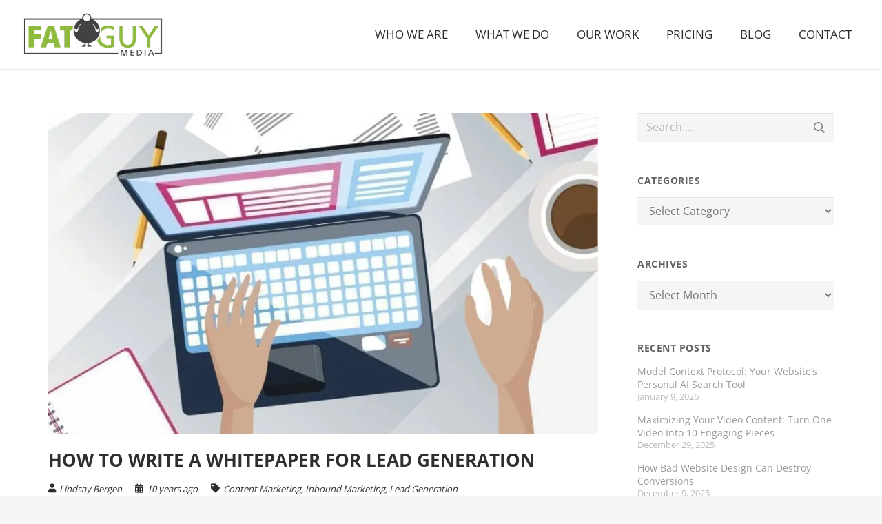

--- FILE ---
content_type: text/html; charset=UTF-8
request_url: https://www.fatguymedia.com/content-marketing/how-to-write-a-whitepaper/
body_size: 19017
content:
<!DOCTYPE HTML>
<html lang="en-US">
<head>
	<meta charset="UTF-8">
	<meta name='robots' content='index, follow, max-image-preview:large, max-snippet:-1, max-video-preview:-1' />
		<style>img:is([sizes="auto" i], [sizes^="auto," i]) { contain-intrinsic-size: 3000px 1500px }</style>
		
	<!-- This site is optimized with the Yoast SEO Premium plugin v22.6 (Yoast SEO v23.5) - https://yoast.com/wordpress/plugins/seo/ -->
	<title>How to Write a Whitepaper for Lead Generation</title>
	<meta name="description" content="Learn how to write a whitepaper that will capture the attention of your target audience and inspire them to take action." />
	<link rel="canonical" href="https://www.fatguymedia.com/content-marketing/how-to-write-a-whitepaper/" />
	<meta property="og:locale" content="en_US" />
	<meta property="og:type" content="article" />
	<meta property="og:title" content="How to Write a Whitepaper for Lead Generation" />
	<meta property="og:description" content="Learn how to write a whitepaper that will capture the attention of your target audience and inspire them to take action." />
	<meta property="og:url" content="https://www.fatguymedia.com/content-marketing/how-to-write-a-whitepaper/" />
	<meta property="og:site_name" content="Long Island Web Design Company &amp; Marketing Agency | Fat Guy Media" />
	<meta property="article:publisher" content="https://www.facebook.com/fatguymedia" />
	<meta property="article:published_time" content="2015-09-08T04:00:00+00:00" />
	<meta property="article:modified_time" content="2023-04-06T18:58:09+00:00" />
	<meta property="og:image" content="https://www.fatguymedia.com/wp-content/uploads/2015/09/how-to-write-a-whitepaper-e14417355592672.jpg" />
	<meta property="og:image:width" content="842" />
	<meta property="og:image:height" content="492" />
	<meta property="og:image:type" content="image/jpeg" />
	<meta name="author" content="Lindsay Bergen" />
	<meta name="twitter:card" content="summary_large_image" />
	<meta name="twitter:creator" content="@fatguymedia" />
	<meta name="twitter:site" content="@fatguymedia" />
	<meta name="twitter:label1" content="Written by" />
	<meta name="twitter:data1" content="Lindsay Bergen" />
	<meta name="twitter:label2" content="Est. reading time" />
	<meta name="twitter:data2" content="3 minutes" />
	<script type="application/ld+json" class="yoast-schema-graph">{"@context":"https://schema.org","@graph":[{"@type":"Article","@id":"https://www.fatguymedia.com/content-marketing/how-to-write-a-whitepaper/#article","isPartOf":{"@id":"https://www.fatguymedia.com/content-marketing/how-to-write-a-whitepaper/"},"author":{"name":"Lindsay Bergen","@id":"https://www.fatguymedia.com/#/schema/person/d779cb6fcb12042e09cc6fd105616d05"},"headline":"How to Write a Whitepaper for Lead Generation","datePublished":"2015-09-08T04:00:00+00:00","dateModified":"2023-04-06T18:58:09+00:00","mainEntityOfPage":{"@id":"https://www.fatguymedia.com/content-marketing/how-to-write-a-whitepaper/"},"wordCount":614,"commentCount":0,"publisher":{"@id":"https://www.fatguymedia.com/#organization"},"image":{"@id":"https://www.fatguymedia.com/content-marketing/how-to-write-a-whitepaper/#primaryimage"},"thumbnailUrl":"https://www.fatguymedia.com/wp-content/uploads/2015/09/how-to-write-a-whitepaper-e14417355592672.jpg","keywords":["lead generation","Target Audience"],"articleSection":["Content Marketing","Inbound Marketing","Lead Generation"],"inLanguage":"en-US","potentialAction":[{"@type":"CommentAction","name":"Comment","target":["https://www.fatguymedia.com/content-marketing/how-to-write-a-whitepaper/#respond"]}]},{"@type":"WebPage","@id":"https://www.fatguymedia.com/content-marketing/how-to-write-a-whitepaper/","url":"https://www.fatguymedia.com/content-marketing/how-to-write-a-whitepaper/","name":"How to Write a Whitepaper for Lead Generation","isPartOf":{"@id":"https://www.fatguymedia.com/#website"},"primaryImageOfPage":{"@id":"https://www.fatguymedia.com/content-marketing/how-to-write-a-whitepaper/#primaryimage"},"image":{"@id":"https://www.fatguymedia.com/content-marketing/how-to-write-a-whitepaper/#primaryimage"},"thumbnailUrl":"https://www.fatguymedia.com/wp-content/uploads/2015/09/how-to-write-a-whitepaper-e14417355592672.jpg","datePublished":"2015-09-08T04:00:00+00:00","dateModified":"2023-04-06T18:58:09+00:00","description":"Learn how to write a whitepaper that will capture the attention of your target audience and inspire them to take action.","breadcrumb":{"@id":"https://www.fatguymedia.com/content-marketing/how-to-write-a-whitepaper/#breadcrumb"},"inLanguage":"en-US","potentialAction":[{"@type":"ReadAction","target":["https://www.fatguymedia.com/content-marketing/how-to-write-a-whitepaper/"]}]},{"@type":"ImageObject","inLanguage":"en-US","@id":"https://www.fatguymedia.com/content-marketing/how-to-write-a-whitepaper/#primaryimage","url":"https://www.fatguymedia.com/wp-content/uploads/2015/09/how-to-write-a-whitepaper-e14417355592672.jpg","contentUrl":"https://www.fatguymedia.com/wp-content/uploads/2015/09/how-to-write-a-whitepaper-e14417355592672.jpg","width":842,"height":492,"caption":"how to write a whitepaper"},{"@type":"BreadcrumbList","@id":"https://www.fatguymedia.com/content-marketing/how-to-write-a-whitepaper/#breadcrumb","itemListElement":[{"@type":"ListItem","position":1,"name":"Home","item":"https://www.fatguymedia.com/"},{"@type":"ListItem","position":2,"name":"How to Write a Whitepaper for Lead Generation"}]},{"@type":"WebSite","@id":"https://www.fatguymedia.com/#website","url":"https://www.fatguymedia.com/","name":"Long Island Web Design Company & Marketing Agency | Fat Guy Media","description":"Fat Guy Media is a Long Island Web Design &amp; Marketing Agency","publisher":{"@id":"https://www.fatguymedia.com/#organization"},"potentialAction":[{"@type":"SearchAction","target":{"@type":"EntryPoint","urlTemplate":"https://www.fatguymedia.com/?s={search_term_string}"},"query-input":{"@type":"PropertyValueSpecification","valueRequired":true,"valueName":"search_term_string"}}],"inLanguage":"en-US"},{"@type":"Organization","@id":"https://www.fatguymedia.com/#organization","name":"Fat Guy Media","url":"https://www.fatguymedia.com/","logo":{"@type":"ImageObject","inLanguage":"en-US","@id":"https://www.fatguymedia.com/#/schema/logo/image/","url":"https://www.fatguymedia.com/wp-content/uploads/2015/03/fgm-sticky.png","contentUrl":"https://www.fatguymedia.com/wp-content/uploads/2015/03/fgm-sticky.png","width":350,"height":117,"caption":"Fat Guy Media"},"image":{"@id":"https://www.fatguymedia.com/#/schema/logo/image/"},"sameAs":["https://www.facebook.com/fatguymedia","https://x.com/fatguymedia","https://www.linkedin.com/company/fatguy-media","https://instagram.com/FatGuyMedia"]},{"@type":"Person","@id":"https://www.fatguymedia.com/#/schema/person/d779cb6fcb12042e09cc6fd105616d05","name":"Lindsay Bergen","image":{"@type":"ImageObject","inLanguage":"en-US","@id":"https://www.fatguymedia.com/#/schema/person/image/","url":"https://secure.gravatar.com/avatar/3a4f1b5afb1ba873244dc3d0022c50e9?s=96&r=pg","contentUrl":"https://secure.gravatar.com/avatar/3a4f1b5afb1ba873244dc3d0022c50e9?s=96&r=pg","caption":"Lindsay Bergen"}}]}</script>
	<!-- / Yoast SEO Premium plugin. -->


<link rel='dns-prefetch' href='//b1589043.smushcdn.com' />
<link rel="alternate" type="application/rss+xml" title="Long Island Web Design Company &amp; Marketing Agency | Fat Guy Media &raquo; Feed" href="https://www.fatguymedia.com/feed/" />
<link rel="alternate" type="application/rss+xml" title="Long Island Web Design Company &amp; Marketing Agency | Fat Guy Media &raquo; Comments Feed" href="https://www.fatguymedia.com/comments/feed/" />
<link rel="alternate" type="application/rss+xml" title="Long Island Web Design Company &amp; Marketing Agency | Fat Guy Media &raquo; How to Write a Whitepaper for Lead Generation Comments Feed" href="https://www.fatguymedia.com/content-marketing/how-to-write-a-whitepaper/feed/" />
		<style>
			.lazyload,
			.lazyloading {
				max-width: 100%;
			}
		</style>
		<meta name="viewport" content="width=device-width, initial-scale=1">
<meta name="SKYPE_TOOLBAR" content="SKYPE_TOOLBAR_PARSER_COMPATIBLE">
<meta name="theme-color" content="#f5f5f5">
<script>
window._wpemojiSettings = {"baseUrl":"https:\/\/s.w.org\/images\/core\/emoji\/14.0.0\/72x72\/","ext":".png","svgUrl":"https:\/\/s.w.org\/images\/core\/emoji\/14.0.0\/svg\/","svgExt":".svg","source":{"concatemoji":"https:\/\/www.fatguymedia.com\/wp-includes\/js\/wp-emoji-release.min.js?ver=6.4.7"}};
/*! This file is auto-generated */
!function(i,n){var o,s,e;function c(e){try{var t={supportTests:e,timestamp:(new Date).valueOf()};sessionStorage.setItem(o,JSON.stringify(t))}catch(e){}}function p(e,t,n){e.clearRect(0,0,e.canvas.width,e.canvas.height),e.fillText(t,0,0);var t=new Uint32Array(e.getImageData(0,0,e.canvas.width,e.canvas.height).data),r=(e.clearRect(0,0,e.canvas.width,e.canvas.height),e.fillText(n,0,0),new Uint32Array(e.getImageData(0,0,e.canvas.width,e.canvas.height).data));return t.every(function(e,t){return e===r[t]})}function u(e,t,n){switch(t){case"flag":return n(e,"\ud83c\udff3\ufe0f\u200d\u26a7\ufe0f","\ud83c\udff3\ufe0f\u200b\u26a7\ufe0f")?!1:!n(e,"\ud83c\uddfa\ud83c\uddf3","\ud83c\uddfa\u200b\ud83c\uddf3")&&!n(e,"\ud83c\udff4\udb40\udc67\udb40\udc62\udb40\udc65\udb40\udc6e\udb40\udc67\udb40\udc7f","\ud83c\udff4\u200b\udb40\udc67\u200b\udb40\udc62\u200b\udb40\udc65\u200b\udb40\udc6e\u200b\udb40\udc67\u200b\udb40\udc7f");case"emoji":return!n(e,"\ud83e\udef1\ud83c\udffb\u200d\ud83e\udef2\ud83c\udfff","\ud83e\udef1\ud83c\udffb\u200b\ud83e\udef2\ud83c\udfff")}return!1}function f(e,t,n){var r="undefined"!=typeof WorkerGlobalScope&&self instanceof WorkerGlobalScope?new OffscreenCanvas(300,150):i.createElement("canvas"),a=r.getContext("2d",{willReadFrequently:!0}),o=(a.textBaseline="top",a.font="600 32px Arial",{});return e.forEach(function(e){o[e]=t(a,e,n)}),o}function t(e){var t=i.createElement("script");t.src=e,t.defer=!0,i.head.appendChild(t)}"undefined"!=typeof Promise&&(o="wpEmojiSettingsSupports",s=["flag","emoji"],n.supports={everything:!0,everythingExceptFlag:!0},e=new Promise(function(e){i.addEventListener("DOMContentLoaded",e,{once:!0})}),new Promise(function(t){var n=function(){try{var e=JSON.parse(sessionStorage.getItem(o));if("object"==typeof e&&"number"==typeof e.timestamp&&(new Date).valueOf()<e.timestamp+604800&&"object"==typeof e.supportTests)return e.supportTests}catch(e){}return null}();if(!n){if("undefined"!=typeof Worker&&"undefined"!=typeof OffscreenCanvas&&"undefined"!=typeof URL&&URL.createObjectURL&&"undefined"!=typeof Blob)try{var e="postMessage("+f.toString()+"("+[JSON.stringify(s),u.toString(),p.toString()].join(",")+"));",r=new Blob([e],{type:"text/javascript"}),a=new Worker(URL.createObjectURL(r),{name:"wpTestEmojiSupports"});return void(a.onmessage=function(e){c(n=e.data),a.terminate(),t(n)})}catch(e){}c(n=f(s,u,p))}t(n)}).then(function(e){for(var t in e)n.supports[t]=e[t],n.supports.everything=n.supports.everything&&n.supports[t],"flag"!==t&&(n.supports.everythingExceptFlag=n.supports.everythingExceptFlag&&n.supports[t]);n.supports.everythingExceptFlag=n.supports.everythingExceptFlag&&!n.supports.flag,n.DOMReady=!1,n.readyCallback=function(){n.DOMReady=!0}}).then(function(){return e}).then(function(){var e;n.supports.everything||(n.readyCallback(),(e=n.source||{}).concatemoji?t(e.concatemoji):e.wpemoji&&e.twemoji&&(t(e.twemoji),t(e.wpemoji)))}))}((window,document),window._wpemojiSettings);
</script>
<style id='wp-emoji-styles-inline-css'>

	img.wp-smiley, img.emoji {
		display: inline !important;
		border: none !important;
		box-shadow: none !important;
		height: 1em !important;
		width: 1em !important;
		margin: 0 0.07em !important;
		vertical-align: -0.1em !important;
		background: none !important;
		padding: 0 !important;
	}
</style>
<link rel='stylesheet' id='us-theme-css' href='https://www.fatguymedia.com/wp-content/uploads/us-assets/www.fatguymedia.com.css?ver=69840131' media='all' />
<link rel='stylesheet' id='theme-style-css' href='https://www.fatguymedia.com/wp-content/themes/Impreza-child/style.css?ver=8.22' media='all' />
<link rel='stylesheet' id='bsf-Defaults-css' href='https://www.fatguymedia.com/wp-content/uploads/smile_fonts/Defaults/Defaults.css?ver=3.21.1' media='all' />
<script></script><link rel="https://api.w.org/" href="https://www.fatguymedia.com/wp-json/" /><link rel="alternate" type="application/json" href="https://www.fatguymedia.com/wp-json/wp/v2/posts/6532" /><link rel="EditURI" type="application/rsd+xml" title="RSD" href="https://www.fatguymedia.com/xmlrpc.php?rsd" />
<meta name="generator" content="WordPress 6.4.7" />
<link rel='shortlink' href='https://www.fatguymedia.com/?p=6532' />
<link rel="alternate" type="application/json+oembed" href="https://www.fatguymedia.com/wp-json/oembed/1.0/embed?url=https%3A%2F%2Fwww.fatguymedia.com%2Fcontent-marketing%2Fhow-to-write-a-whitepaper%2F" />
<link rel="alternate" type="text/xml+oembed" href="https://www.fatguymedia.com/wp-json/oembed/1.0/embed?url=https%3A%2F%2Fwww.fatguymedia.com%2Fcontent-marketing%2Fhow-to-write-a-whitepaper%2F&#038;format=xml" />
<!--Sharpring-->
<script type="text/javascript">
        var _ss = _ss || [];
    _ss.push(['_setDomain', 'https://koi-3QNRS6B0FW.marketingautomation.services/net']);
    _ss.push(['_setAccount', 'KOI-4HR6HGYIX4']);
    _ss.push(['_trackPageView']);
    window._pa = window._pa || {};
    // _pa.orderId = "myOrderId"; // OPTIONAL: attach unique conversion identifier to conversions
    // _pa.revenue = "19.99"; // OPTIONAL: attach dynamic purchase values to conversions
    // _pa.productId = "myProductId"; // OPTIONAL: Include product ID for use with dynamic ads
(function() {
    var ss = document.createElement('script');
    ss.type = 'text/javascript'; ss.async = true;
    ss.src = ('https:' == document.location.protocol ? 'https://' : 'http://') + 'koi-3QNRS6B0FW.marketingautomation.services/client/ss.js?ver=2.4.0';
    var scr = document.getElementsByTagName('script')[0];
    scr.parentNode.insertBefore(ss, scr);
})();
</script>

<script type="text/javascript">
    var __ss_noform = __ss_noform || [];
    __ss_noform.push(['baseURI', 'https://app-3QNRS6B0FW.marketingautomation.services/webforms/receivePostback/MzawMLE0NDKzAAA/']);
    __ss_noform.push(['endpoint', '8efa4a51-1af2-470e-92d2-206d507f2c2b']);
</script>
<script type="text/javascript" src="https://koi-3QNRS6B0FW.marketingautomation.services/client/noform.js?ver=1.24" ></script>

<!--End SHarpspring-->

<!-- Google Tag Manager -->
<script>(function(w,d,s,l,i){w[l]=w[l]||[];w[l].push({'gtm.start':
new Date().getTime(),event:'gtm.js'});var f=d.getElementsByTagName(s)[0],
j=d.createElement(s),dl=l!='dataLayer'?'&l='+l:'';j.async=true;j.src=
'https://www.googletagmanager.com/gtm.js?id='+i+dl;f.parentNode.insertBefore(j,f);
})(window,document,'script','dataLayer','GTM-MSQZZR');</script>
<!-- End Google Tag Manager -->		<script>
			document.documentElement.className = document.documentElement.className.replace('no-js', 'js');
		</script>
				<style>
			.no-js img.lazyload {
				display: none;
			}

			figure.wp-block-image img.lazyloading {
				min-width: 150px;
			}

			.lazyload,
			.lazyloading {
				--smush-placeholder-width: 100px;
				--smush-placeholder-aspect-ratio: 1/1;
				width: var(--smush-image-width, var(--smush-placeholder-width)) !important;
				aspect-ratio: var(--smush-image-aspect-ratio, var(--smush-placeholder-aspect-ratio)) !important;
			}

						.lazyload, .lazyloading {
				opacity: 0;
			}

			.lazyloaded {
				opacity: 1;
				transition: opacity 400ms;
				transition-delay: 0ms;
			}

					</style>
				<script id="us_add_no_touch">
			if ( ! /Android|webOS|iPhone|iPad|iPod|BlackBerry|IEMobile|Opera Mini/i.test( navigator.userAgent ) ) {
				var root = document.getElementsByTagName( 'html' )[ 0 ]
				root.className += " no-touch";
			}
		</script>
		<meta name="generator" content="Powered by WPBakery Page Builder - drag and drop page builder for WordPress."/>
<meta name="generator" content="Powered by Slider Revolution 6.7.28 - responsive, Mobile-Friendly Slider Plugin for WordPress with comfortable drag and drop interface." />
<link rel="icon" href="https://b1589043.smushcdn.com/1589043/wp-content/uploads/2013/05/favicon1-60x60.png?lossy=0&strip=1&webp=1" sizes="32x32" />
<link rel="icon" href="https://b1589043.smushcdn.com/1589043/wp-content/uploads/2013/05/favicon1.png?lossy=0&strip=1&webp=1" sizes="192x192" />
<link rel="apple-touch-icon" href="https://b1589043.smushcdn.com/1589043/wp-content/uploads/2013/05/favicon1.png?lossy=0&strip=1&webp=1" />
<meta name="msapplication-TileImage" content="https://www.fatguymedia.com/wp-content/uploads/2013/05/favicon1.png" />
<script>function setREVStartSize(e){
			//window.requestAnimationFrame(function() {
				window.RSIW = window.RSIW===undefined ? window.innerWidth : window.RSIW;
				window.RSIH = window.RSIH===undefined ? window.innerHeight : window.RSIH;
				try {
					var pw = document.getElementById(e.c).parentNode.offsetWidth,
						newh;
					pw = pw===0 || isNaN(pw) || (e.l=="fullwidth" || e.layout=="fullwidth") ? window.RSIW : pw;
					e.tabw = e.tabw===undefined ? 0 : parseInt(e.tabw);
					e.thumbw = e.thumbw===undefined ? 0 : parseInt(e.thumbw);
					e.tabh = e.tabh===undefined ? 0 : parseInt(e.tabh);
					e.thumbh = e.thumbh===undefined ? 0 : parseInt(e.thumbh);
					e.tabhide = e.tabhide===undefined ? 0 : parseInt(e.tabhide);
					e.thumbhide = e.thumbhide===undefined ? 0 : parseInt(e.thumbhide);
					e.mh = e.mh===undefined || e.mh=="" || e.mh==="auto" ? 0 : parseInt(e.mh,0);
					if(e.layout==="fullscreen" || e.l==="fullscreen")
						newh = Math.max(e.mh,window.RSIH);
					else{
						e.gw = Array.isArray(e.gw) ? e.gw : [e.gw];
						for (var i in e.rl) if (e.gw[i]===undefined || e.gw[i]===0) e.gw[i] = e.gw[i-1];
						e.gh = e.el===undefined || e.el==="" || (Array.isArray(e.el) && e.el.length==0)? e.gh : e.el;
						e.gh = Array.isArray(e.gh) ? e.gh : [e.gh];
						for (var i in e.rl) if (e.gh[i]===undefined || e.gh[i]===0) e.gh[i] = e.gh[i-1];
											
						var nl = new Array(e.rl.length),
							ix = 0,
							sl;
						e.tabw = e.tabhide>=pw ? 0 : e.tabw;
						e.thumbw = e.thumbhide>=pw ? 0 : e.thumbw;
						e.tabh = e.tabhide>=pw ? 0 : e.tabh;
						e.thumbh = e.thumbhide>=pw ? 0 : e.thumbh;
						for (var i in e.rl) nl[i] = e.rl[i]<window.RSIW ? 0 : e.rl[i];
						sl = nl[0];
						for (var i in nl) if (sl>nl[i] && nl[i]>0) { sl = nl[i]; ix=i;}
						var m = pw>(e.gw[ix]+e.tabw+e.thumbw) ? 1 : (pw-(e.tabw+e.thumbw)) / (e.gw[ix]);
						newh =  (e.gh[ix] * m) + (e.tabh + e.thumbh);
					}
					var el = document.getElementById(e.c);
					if (el!==null && el) el.style.height = newh+"px";
					el = document.getElementById(e.c+"_wrapper");
					if (el!==null && el) {
						el.style.height = newh+"px";
						el.style.display = "block";
					}
				} catch(e){
					console.log("Failure at Presize of Slider:" + e)
				}
			//});
		  };</script>
<noscript><style> .wpb_animate_when_almost_visible { opacity: 1; }</style></noscript>		<style id="us-icon-fonts">@font-face{font-display:block;font-style:normal;font-family:"fontawesome";font-weight:900;src:url("https://www.fatguymedia.com/wp-content/themes/Impreza/fonts/fa-solid-900.woff2?ver=8.22") format("woff2")}.fas{font-family:"fontawesome";font-weight:900}@font-face{font-display:block;font-style:normal;font-family:"fontawesome";font-weight:400;src:url("https://www.fatguymedia.com/wp-content/themes/Impreza/fonts/fa-regular-400.woff2?ver=8.22") format("woff2")}.far{font-family:"fontawesome";font-weight:400}@font-face{font-display:block;font-style:normal;font-family:"Font Awesome 5 Brands";font-weight:400;src:url("https://www.fatguymedia.com/wp-content/themes/Impreza/fonts/fa-brands-400.woff2?ver=8.22") format("woff2")}.fab{font-family:"Font Awesome 5 Brands";font-weight:400}</style>
				<style id="us-current-header-css"> .l-subheader.at_middle,.l-subheader.at_middle .w-dropdown-list,.l-subheader.at_middle .type_mobile .w-nav-list.level_1{background:var(--color-header-middle-bg);color:var(--color-header-middle-text)}.no-touch .l-subheader.at_middle a:hover,.no-touch .l-header.bg_transparent .l-subheader.at_middle .w-dropdown.opened a:hover{color:var(--color-header-middle-text-hover)}.l-header.bg_transparent:not(.sticky) .l-subheader.at_middle{background:var(--color-header-transparent-bg);color:var(--color-header-transparent-text)}.no-touch .l-header.bg_transparent:not(.sticky) .at_middle .w-cart-link:hover,.no-touch .l-header.bg_transparent:not(.sticky) .at_middle .w-text a:hover,.no-touch .l-header.bg_transparent:not(.sticky) .at_middle .w-html a:hover,.no-touch .l-header.bg_transparent:not(.sticky) .at_middle .w-nav>a:hover,.no-touch .l-header.bg_transparent:not(.sticky) .at_middle .w-menu a:hover,.no-touch .l-header.bg_transparent:not(.sticky) .at_middle .w-search>a:hover,.no-touch .l-header.bg_transparent:not(.sticky) .at_middle .w-dropdown a:hover,.no-touch .l-header.bg_transparent:not(.sticky) .at_middle .type_desktop .menu-item.level_1:hover>a{color:var(--color-header-transparent-text-hover)}.header_ver .l-header{background:var(--color-header-middle-bg);color:var(--color-header-middle-text)}@media (min-width:1401px){.hidden_for_default{display:none!important}.l-subheader.at_top{display:none}.l-subheader.at_bottom{display:none}.l-header{position:relative;z-index:111;width:100%}.l-subheader{margin:0 auto}.l-subheader.width_full{padding-left:1.5rem;padding-right:1.5rem}.l-subheader-h{display:flex;align-items:center;position:relative;margin:0 auto;max-width:var(--site-content-width,1200px);height:inherit}.w-header-show{display:none}.l-header.pos_fixed{position:fixed;left:0}.l-header.pos_fixed:not(.notransition) .l-subheader{transition-property:transform,background,box-shadow,line-height,height;transition-duration:.3s;transition-timing-function:cubic-bezier(.78,.13,.15,.86)}.headerinpos_bottom.sticky_first_section .l-header.pos_fixed{position:fixed!important}.header_hor .l-header.sticky_auto_hide{transition:transform .3s cubic-bezier(.78,.13,.15,.86) .1s}.header_hor .l-header.sticky_auto_hide.down{transform:translateY(-110%)}.l-header.bg_transparent:not(.sticky) .l-subheader{box-shadow:none!important;background:none}.l-header.bg_transparent~.l-main .l-section.width_full.height_auto:first-of-type>.l-section-h{padding-top:0!important;padding-bottom:0!important}.l-header.pos_static.bg_transparent{position:absolute;left:0}.l-subheader.width_full .l-subheader-h{max-width:none!important}.l-header.shadow_thin .l-subheader.at_middle,.l-header.shadow_thin .l-subheader.at_bottom{box-shadow:0 1px 0 rgba(0,0,0,0.08)}.l-header.shadow_wide .l-subheader.at_middle,.l-header.shadow_wide .l-subheader.at_bottom{box-shadow:0 3px 5px -1px rgba(0,0,0,0.1),0 2px 1px -1px rgba(0,0,0,0.05)}.header_hor .l-subheader-cell>.w-cart{margin-left:0;margin-right:0}:root{--header-height:100px;--header-sticky-height:75px}.l-header:before{content:'100'}.l-header.sticky:before{content:'75'}.l-subheader.at_top{line-height:40px;height:40px}.l-header.sticky .l-subheader.at_top{line-height:40px;height:40px}.l-subheader.at_middle{line-height:100px;height:100px}.l-header.sticky .l-subheader.at_middle{line-height:75px;height:75px}.l-subheader.at_bottom{line-height:50px;height:50px}.l-header.sticky .l-subheader.at_bottom{line-height:50px;height:50px}.l-subheader.at_middle .l-subheader-cell.at_left,.l-subheader.at_middle .l-subheader-cell.at_right{display:flex;flex-basis:100px}.headerinpos_above .l-header.pos_fixed{overflow:hidden;transition:transform 0.3s;transform:translate3d(0,-100%,0)}.headerinpos_above .l-header.pos_fixed.sticky{overflow:visible;transform:none}.headerinpos_above .l-header.pos_fixed~.l-section>.l-section-h,.headerinpos_above .l-header.pos_fixed~.l-main .l-section:first-of-type>.l-section-h{padding-top:0!important}.headerinpos_below .l-header.pos_fixed:not(.sticky){position:absolute;top:100%}.headerinpos_below .l-header.pos_fixed~.l-main>.l-section:first-of-type>.l-section-h{padding-top:0!important}.headerinpos_below .l-header.pos_fixed~.l-main .l-section.full_height:nth-of-type(2){min-height:100vh}.headerinpos_below .l-header.pos_fixed~.l-main>.l-section:nth-of-type(2)>.l-section-h{padding-top:var(--header-height)}.headerinpos_bottom .l-header.pos_fixed:not(.sticky){position:absolute;top:100vh}.headerinpos_bottom .l-header.pos_fixed~.l-main>.l-section:first-of-type>.l-section-h{padding-top:0!important}.headerinpos_bottom .l-header.pos_fixed~.l-main>.l-section:first-of-type>.l-section-h{padding-bottom:var(--header-height)}.headerinpos_bottom .l-header.pos_fixed.bg_transparent~.l-main .l-section.valign_center:not(.height_auto):first-of-type>.l-section-h{top:calc( var(--header-height) / 2 )}.headerinpos_bottom .l-header.pos_fixed:not(.sticky) .w-cart-dropdown,.headerinpos_bottom .l-header.pos_fixed:not(.sticky) .w-nav.type_desktop .w-nav-list.level_2{bottom:100%;transform-origin:0 100%}.headerinpos_bottom .l-header.pos_fixed:not(.sticky) .w-nav.type_mobile.m_layout_dropdown .w-nav-list.level_1{top:auto;bottom:100%;box-shadow:var(--box-shadow-up)}.headerinpos_bottom .l-header.pos_fixed:not(.sticky) .w-nav.type_desktop .w-nav-list.level_3,.headerinpos_bottom .l-header.pos_fixed:not(.sticky) .w-nav.type_desktop .w-nav-list.level_4{top:auto;bottom:0;transform-origin:0 100%}.headerinpos_bottom .l-header.pos_fixed:not(.sticky) .w-dropdown-list{top:auto;bottom:-0.4em;padding-top:0.4em;padding-bottom:2.4em}.admin-bar .l-header.pos_static.bg_solid~.l-main .l-section.full_height:first-of-type{min-height:calc( 100vh - var(--header-height) - 32px )}.admin-bar .l-header.pos_fixed:not(.sticky_auto_hide)~.l-main .l-section.full_height:not(:first-of-type){min-height:calc( 100vh - var(--header-sticky-height) - 32px )}.admin-bar.headerinpos_below .l-header.pos_fixed~.l-main .l-section.full_height:nth-of-type(2){min-height:calc(100vh - 32px)}}@media (min-width:1026px) and (max-width:1400px){.hidden_for_laptops{display:none!important}.l-subheader.at_top{display:none}.l-subheader.at_bottom{display:none}.l-header{position:relative;z-index:111;width:100%}.l-subheader{margin:0 auto}.l-subheader.width_full{padding-left:1.5rem;padding-right:1.5rem}.l-subheader-h{display:flex;align-items:center;position:relative;margin:0 auto;max-width:var(--site-content-width,1200px);height:inherit}.w-header-show{display:none}.l-header.pos_fixed{position:fixed;left:0}.l-header.pos_fixed:not(.notransition) .l-subheader{transition-property:transform,background,box-shadow,line-height,height;transition-duration:.3s;transition-timing-function:cubic-bezier(.78,.13,.15,.86)}.headerinpos_bottom.sticky_first_section .l-header.pos_fixed{position:fixed!important}.header_hor .l-header.sticky_auto_hide{transition:transform .3s cubic-bezier(.78,.13,.15,.86) .1s}.header_hor .l-header.sticky_auto_hide.down{transform:translateY(-110%)}.l-header.bg_transparent:not(.sticky) .l-subheader{box-shadow:none!important;background:none}.l-header.bg_transparent~.l-main .l-section.width_full.height_auto:first-of-type>.l-section-h{padding-top:0!important;padding-bottom:0!important}.l-header.pos_static.bg_transparent{position:absolute;left:0}.l-subheader.width_full .l-subheader-h{max-width:none!important}.l-header.shadow_thin .l-subheader.at_middle,.l-header.shadow_thin .l-subheader.at_bottom{box-shadow:0 1px 0 rgba(0,0,0,0.08)}.l-header.shadow_wide .l-subheader.at_middle,.l-header.shadow_wide .l-subheader.at_bottom{box-shadow:0 3px 5px -1px rgba(0,0,0,0.1),0 2px 1px -1px rgba(0,0,0,0.05)}.header_hor .l-subheader-cell>.w-cart{margin-left:0;margin-right:0}:root{--header-height:100px;--header-sticky-height:75px}.l-header:before{content:'100'}.l-header.sticky:before{content:'75'}.l-subheader.at_top{line-height:40px;height:40px}.l-header.sticky .l-subheader.at_top{line-height:40px;height:40px}.l-subheader.at_middle{line-height:100px;height:100px}.l-header.sticky .l-subheader.at_middle{line-height:75px;height:75px}.l-subheader.at_bottom{line-height:50px;height:50px}.l-header.sticky .l-subheader.at_bottom{line-height:50px;height:50px}.headerinpos_above .l-header.pos_fixed{overflow:hidden;transition:transform 0.3s;transform:translate3d(0,-100%,0)}.headerinpos_above .l-header.pos_fixed.sticky{overflow:visible;transform:none}.headerinpos_above .l-header.pos_fixed~.l-section>.l-section-h,.headerinpos_above .l-header.pos_fixed~.l-main .l-section:first-of-type>.l-section-h{padding-top:0!important}.headerinpos_below .l-header.pos_fixed:not(.sticky){position:absolute;top:100%}.headerinpos_below .l-header.pos_fixed~.l-main>.l-section:first-of-type>.l-section-h{padding-top:0!important}.headerinpos_below .l-header.pos_fixed~.l-main .l-section.full_height:nth-of-type(2){min-height:100vh}.headerinpos_below .l-header.pos_fixed~.l-main>.l-section:nth-of-type(2)>.l-section-h{padding-top:var(--header-height)}.headerinpos_bottom .l-header.pos_fixed:not(.sticky){position:absolute;top:100vh}.headerinpos_bottom .l-header.pos_fixed~.l-main>.l-section:first-of-type>.l-section-h{padding-top:0!important}.headerinpos_bottom .l-header.pos_fixed~.l-main>.l-section:first-of-type>.l-section-h{padding-bottom:var(--header-height)}.headerinpos_bottom .l-header.pos_fixed.bg_transparent~.l-main .l-section.valign_center:not(.height_auto):first-of-type>.l-section-h{top:calc( var(--header-height) / 2 )}.headerinpos_bottom .l-header.pos_fixed:not(.sticky) .w-cart-dropdown,.headerinpos_bottom .l-header.pos_fixed:not(.sticky) .w-nav.type_desktop .w-nav-list.level_2{bottom:100%;transform-origin:0 100%}.headerinpos_bottom .l-header.pos_fixed:not(.sticky) .w-nav.type_mobile.m_layout_dropdown .w-nav-list.level_1{top:auto;bottom:100%;box-shadow:var(--box-shadow-up)}.headerinpos_bottom .l-header.pos_fixed:not(.sticky) .w-nav.type_desktop .w-nav-list.level_3,.headerinpos_bottom .l-header.pos_fixed:not(.sticky) .w-nav.type_desktop .w-nav-list.level_4{top:auto;bottom:0;transform-origin:0 100%}.headerinpos_bottom .l-header.pos_fixed:not(.sticky) .w-dropdown-list{top:auto;bottom:-0.4em;padding-top:0.4em;padding-bottom:2.4em}.admin-bar .l-header.pos_static.bg_solid~.l-main .l-section.full_height:first-of-type{min-height:calc( 100vh - var(--header-height) - 32px )}.admin-bar .l-header.pos_fixed:not(.sticky_auto_hide)~.l-main .l-section.full_height:not(:first-of-type){min-height:calc( 100vh - var(--header-sticky-height) - 32px )}.admin-bar.headerinpos_below .l-header.pos_fixed~.l-main .l-section.full_height:nth-of-type(2){min-height:calc(100vh - 32px)}}@media (min-width:951px) and (max-width:1025px){.hidden_for_tablets{display:none!important}.l-subheader.at_top{display:none}.l-subheader.at_bottom{display:none}.l-header{position:relative;z-index:111;width:100%}.l-subheader{margin:0 auto}.l-subheader.width_full{padding-left:1.5rem;padding-right:1.5rem}.l-subheader-h{display:flex;align-items:center;position:relative;margin:0 auto;max-width:var(--site-content-width,1200px);height:inherit}.w-header-show{display:none}.l-header.pos_fixed{position:fixed;left:0}.l-header.pos_fixed:not(.notransition) .l-subheader{transition-property:transform,background,box-shadow,line-height,height;transition-duration:.3s;transition-timing-function:cubic-bezier(.78,.13,.15,.86)}.headerinpos_bottom.sticky_first_section .l-header.pos_fixed{position:fixed!important}.header_hor .l-header.sticky_auto_hide{transition:transform .3s cubic-bezier(.78,.13,.15,.86) .1s}.header_hor .l-header.sticky_auto_hide.down{transform:translateY(-110%)}.l-header.bg_transparent:not(.sticky) .l-subheader{box-shadow:none!important;background:none}.l-header.bg_transparent~.l-main .l-section.width_full.height_auto:first-of-type>.l-section-h{padding-top:0!important;padding-bottom:0!important}.l-header.pos_static.bg_transparent{position:absolute;left:0}.l-subheader.width_full .l-subheader-h{max-width:none!important}.l-header.shadow_thin .l-subheader.at_middle,.l-header.shadow_thin .l-subheader.at_bottom{box-shadow:0 1px 0 rgba(0,0,0,0.08)}.l-header.shadow_wide .l-subheader.at_middle,.l-header.shadow_wide .l-subheader.at_bottom{box-shadow:0 3px 5px -1px rgba(0,0,0,0.1),0 2px 1px -1px rgba(0,0,0,0.05)}.header_hor .l-subheader-cell>.w-cart{margin-left:0;margin-right:0}:root{--header-height:100px;--header-sticky-height:75px}.l-header:before{content:'100'}.l-header.sticky:before{content:'75'}.l-subheader.at_top{line-height:40px;height:40px}.l-header.sticky .l-subheader.at_top{line-height:40px;height:40px}.l-subheader.at_middle{line-height:100px;height:100px}.l-header.sticky .l-subheader.at_middle{line-height:75px;height:75px}.l-subheader.at_bottom{line-height:50px;height:50px}.l-header.sticky .l-subheader.at_bottom{line-height:50px;height:50px}}@media (max-width:950px){.hidden_for_mobiles{display:none!important}.l-subheader.at_top{display:none}.l-subheader.at_bottom{display:none}.l-header{position:relative;z-index:111;width:100%}.l-subheader{margin:0 auto}.l-subheader.width_full{padding-left:1.5rem;padding-right:1.5rem}.l-subheader-h{display:flex;align-items:center;position:relative;margin:0 auto;max-width:var(--site-content-width,1200px);height:inherit}.w-header-show{display:none}.l-header.pos_fixed{position:fixed;left:0}.l-header.pos_fixed:not(.notransition) .l-subheader{transition-property:transform,background,box-shadow,line-height,height;transition-duration:.3s;transition-timing-function:cubic-bezier(.78,.13,.15,.86)}.headerinpos_bottom.sticky_first_section .l-header.pos_fixed{position:fixed!important}.header_hor .l-header.sticky_auto_hide{transition:transform .3s cubic-bezier(.78,.13,.15,.86) .1s}.header_hor .l-header.sticky_auto_hide.down{transform:translateY(-110%)}.l-header.bg_transparent:not(.sticky) .l-subheader{box-shadow:none!important;background:none}.l-header.bg_transparent~.l-main .l-section.width_full.height_auto:first-of-type>.l-section-h{padding-top:0!important;padding-bottom:0!important}.l-header.pos_static.bg_transparent{position:absolute;left:0}.l-subheader.width_full .l-subheader-h{max-width:none!important}.l-header.shadow_thin .l-subheader.at_middle,.l-header.shadow_thin .l-subheader.at_bottom{box-shadow:0 1px 0 rgba(0,0,0,0.08)}.l-header.shadow_wide .l-subheader.at_middle,.l-header.shadow_wide .l-subheader.at_bottom{box-shadow:0 3px 5px -1px rgba(0,0,0,0.1),0 2px 1px -1px rgba(0,0,0,0.05)}.header_hor .l-subheader-cell>.w-cart{margin-left:0;margin-right:0}:root{--header-height:90px;--header-sticky-height:60px}.l-header:before{content:'90'}.l-header.sticky:before{content:'60'}.l-subheader.at_top{line-height:40px;height:40px}.l-header.sticky .l-subheader.at_top{line-height:40px;height:40px}.l-subheader.at_middle{line-height:90px;height:90px}.l-header.sticky .l-subheader.at_middle{line-height:60px;height:60px}.l-subheader.at_bottom{line-height:50px;height:50px}.l-header.sticky .l-subheader.at_bottom{line-height:50px;height:50px}}@media (min-width:1401px){.ush_image_1{height:90px!important}.l-header.sticky .ush_image_1{height:60px!important}}@media (min-width:1026px) and (max-width:1400px){.ush_image_1{height:75px!important}.l-header.sticky .ush_image_1{height:60px!important}}@media (min-width:951px) and (max-width:1025px){.ush_image_1{height:60px!important}.l-header.sticky .ush_image_1{height:60px!important}}@media (max-width:950px){.ush_image_1{height:60px!important}.l-header.sticky .ush_image_1{height:50px!important}}.header_hor .ush_menu_1.type_desktop .menu-item.level_1>a:not(.w-btn){padding-left:20px;padding-right:20px}.header_hor .ush_menu_1.type_desktop .menu-item.level_1>a.w-btn{margin-left:20px;margin-right:20px}.header_hor .ush_menu_1.type_desktop.align-edges>.w-nav-list.level_1{margin-left:-20px;margin-right:-20px}.header_ver .ush_menu_1.type_desktop .menu-item.level_1>a:not(.w-btn){padding-top:20px;padding-bottom:20px}.header_ver .ush_menu_1.type_desktop .menu-item.level_1>a.w-btn{margin-top:20px;margin-bottom:20px}.ush_menu_1.type_desktop .menu-item:not(.level_1){font-size:14px}.ush_menu_1.type_mobile .w-nav-anchor.level_1,.ush_menu_1.type_mobile .w-nav-anchor.level_1 + .w-nav-arrow{font-size:1.1rem}.ush_menu_1.type_mobile .w-nav-anchor:not(.level_1),.ush_menu_1.type_mobile .w-nav-anchor:not(.level_1) + .w-nav-arrow{font-size:0.9rem}@media (min-width:1401px){.ush_menu_1 .w-nav-icon{font-size:24px}}@media (min-width:1026px) and (max-width:1400px){.ush_menu_1 .w-nav-icon{font-size:32px}}@media (min-width:951px) and (max-width:1025px){.ush_menu_1 .w-nav-icon{font-size:24px}}@media (max-width:950px){.ush_menu_1 .w-nav-icon{font-size:24px}}.ush_menu_1 .w-nav-icon>div{border-width:3px}@media screen and (max-width:949px){.w-nav.ush_menu_1>.w-nav-list.level_1{display:none}.ush_menu_1 .w-nav-control{display:block}}.ush_menu_1 .w-nav-item.level_1>a:not(.w-btn):focus,.no-touch .ush_menu_1 .w-nav-item.level_1.opened>a:not(.w-btn),.no-touch .ush_menu_1 .w-nav-item.level_1:hover>a:not(.w-btn){background:transparent;color:var(--color-header-middle-text-hover)}.ush_menu_1 .w-nav-item.level_1.current-menu-item>a:not(.w-btn),.ush_menu_1 .w-nav-item.level_1.current-menu-ancestor>a:not(.w-btn),.ush_menu_1 .w-nav-item.level_1.current-page-ancestor>a:not(.w-btn){background:transparent;color:var(--color-header-middle-text-hover)}.l-header.bg_transparent:not(.sticky) .ush_menu_1.type_desktop .w-nav-item.level_1.current-menu-item>a:not(.w-btn),.l-header.bg_transparent:not(.sticky) .ush_menu_1.type_desktop .w-nav-item.level_1.current-menu-ancestor>a:not(.w-btn),.l-header.bg_transparent:not(.sticky) .ush_menu_1.type_desktop .w-nav-item.level_1.current-page-ancestor>a:not(.w-btn){background:transparent;color:var(--color-header-transparent-text-hover)}.ush_menu_1 .w-nav-list:not(.level_1){background:var(--color-header-middle-bg);color:var(--color-header-middle-text)}.no-touch .ush_menu_1 .w-nav-item:not(.level_1)>a:focus,.no-touch .ush_menu_1 .w-nav-item:not(.level_1):hover>a{background:transparent;color:var(--color-header-middle-text-hover)}.ush_menu_1 .w-nav-item:not(.level_1).current-menu-item>a,.ush_menu_1 .w-nav-item:not(.level_1).current-menu-ancestor>a,.ush_menu_1 .w-nav-item:not(.level_1).current-page-ancestor>a{background:transparent;color:var(--color-header-middle-text-hover)}.ush_menu_1{font-weight:400!important;text-transform:uppercase!important;font-size:17px!important}</style>
		<style id="us-design-options-css">.us_custom_8d5aa4e2{margin-bottom:20px!important}.us_custom_2ca81c78{font-size:26px!important;line-height:34px!important;margin-bottom:15px!important}.us_custom_d01bbecc{color:#2e2e2e!important;font-style:italic!important;font-size:13px!important;line-height:20px!important;margin-bottom:15px!important}.us_custom_8409e0a2{font-size:14px!important;line-height:20px!important;margin-top:35px!important}.us_custom_5cd26a65{margin-top:0!important;padding-top:0!important}.us_custom_c712d3e1{margin-top:15px!important;margin-bottom:0!important}.us_custom_dba85fcf{background:#3d4045!important}.us_custom_c86f0a77{margin-bottom:35px!important}.us_custom_6df4bc3a{color:#ffffff!important}.us_custom_0f8f44b7{margin-top:20px!important}.us_custom_290b5b34{color:#ffffff!important;font-weight:900!important;text-transform:uppercase!important;font-style:normal!important;font-size:16px!important;line-height:20px!important;letter-spacing:1px!important}.us_custom_ff4490b4{color:#ffffff!important;font-size:14px!important}.us_custom_1cbbb810{padding-top:20px!important;padding-bottom:20px!important;background:#43474d!important}.us_custom_9c33410b{margin-bottom:5px!important}.us_custom_76d8edea{color:#999999!important;font-size:13px!important;line-height:20px!important;letter-spacing:2px!important;margin-left:20px!important;margin-top:10px!important;margin-bottom:0!important}.us_custom_8489c92d{color:#999999!important;text-align:right!important;font-weight:400!important;text-transform:none!important;font-size:12px!important;line-height:20px!important;letter-spacing:2px!important}</style></head>
<body class="post-template-default single single-post postid-6532 single-format-standard l-body Impreza_8.22 us-core_8.22.2 header_hor headerinpos_top state_default wpb-js-composer js-comp-ver-7.6 vc_responsive">
<!-- Google Tag Manager (noscript) -->
<noscript><iframe data-src="https://www.googletagmanager.com/ns.html?id=GTM-MSQZZR"
height="0" width="0" style="display:none;visibility:hidden" src="[data-uri]" class="lazyload" data-load-mode="1"></iframe></noscript>
<!-- End Google Tag Manager (noscript) -->
<!--Accessibility-->
<script>(function(document, tag) { var script = document.createElement(tag); var element = document.getElementsByTagName('body')[0]; script.src = 'https://acsbap.com/apps/app/assets/js/acsb.js'; script.async = true; script.defer = true; (typeof element === 'undefined' ? document.getElementsByTagName('html')[0] : element).appendChild(script); script.onload = function() { acsbJS.init({ statementLink : '', feedbackLink : '', footerHtml : 'Fat Guy Media', hideMobile : false, hideTrigger : false, language : 'en', position : 'left', leadColor : '#000000', triggerColor : '#000000', triggerRadius : '50%', triggerPositionX : 'left', triggerPositionY : 'bottom', triggerIcon : 'default', triggerSize : 'medium', triggerOffsetX : 20, triggerOffsetY : 20, mobile : { triggerSize : 'small', triggerPositionX : 'left', triggerPositionY : 'center', triggerOffsetX : 0, triggerOffsetY : 0, triggerRadius : '0' } }); };}(document, 'script'));</script>
<!--Accessibility End-->
<div class="l-canvas type_wide">
	<header id="page-header" class="l-header pos_fixed shadow_thin bg_solid id_36557"><div class="l-subheader at_middle width_full"><div class="l-subheader-h"><div class="l-subheader-cell at_left"><div class="w-image ush_image_1"><a href="/" aria-label="fgm-sticky" class="w-image-h"><img width="350" height="117" data-src="https://b1589043.smushcdn.com/1589043/wp-content/uploads/2015/11/fgm-sticky.png?lossy=0&strip=1&webp=1" class="attachment-full size-full lazyload" alt="Web Design Company | Fat Guy Media Sticky Logo" decoding="async" src="[data-uri]" style="--smush-placeholder-width: 350px; --smush-placeholder-aspect-ratio: 350/117;" /></a></div></div><div class="l-subheader-cell at_center"><nav class="w-nav type_desktop ush_menu_1 height_full dropdown_height m_align_none m_layout_panel m_effect_afl"><a class="w-nav-control" aria-label="Menu" href="#"><div class="w-nav-icon"><div></div></div></a><ul class="w-nav-list level_1 hide_for_mobiles hover_simple"><li id="menu-item-8369" class="menu-item menu-item-type-post_type menu-item-object-page menu-item-has-children w-nav-item level_1 menu-item-8369"><a class="w-nav-anchor level_1" href="https://www.fatguymedia.com/about-our-agency/"><span class="w-nav-title">Who We Are</span><span class="w-nav-arrow"></span></a><ul class="w-nav-list level_2"><li id="menu-item-35539" class="menu-item menu-item-type-post_type menu-item-object-page w-nav-item level_2 menu-item-35539"><a class="w-nav-anchor level_2" href="https://www.fatguymedia.com/community-commitment/"><span class="w-nav-title">Community Commitment</span><span class="w-nav-arrow"></span></a></li><li id="menu-item-8405" class="menu-item menu-item-type-post_type menu-item-object-page w-nav-item level_2 menu-item-8405"><a class="w-nav-anchor level_2" href="https://www.fatguymedia.com/testimonials/"><span class="w-nav-title">Testimonials</span><span class="w-nav-arrow"></span></a></li><li id="menu-item-8406" class="menu-item menu-item-type-post_type menu-item-object-page w-nav-item level_2 menu-item-8406"><a class="w-nav-anchor level_2" href="https://www.fatguymedia.com/jobs/"><span class="w-nav-title">Jobs</span><span class="w-nav-arrow"></span></a></li></ul></li><li id="menu-item-8370" class="menu-item menu-item-type-custom menu-item-object-custom menu-item-has-children w-nav-item level_1 menu-item-8370 columns_2"><a class="w-nav-anchor level_1" href="#"><span class="w-nav-title">What We Do</span><span class="w-nav-arrow"></span></a><ul class="w-nav-list level_2"><li id="menu-item-8388" class="colored-btm-border menu-item menu-item-type-custom menu-item-object-custom menu-item-has-children w-nav-item level_2 menu-item-8388"><a class="w-nav-anchor level_2" href="#"><span class="w-nav-title">Our Services</span><span class="w-nav-arrow"></span></a><ul class="w-nav-list level_3"><li id="menu-item-8371" class="menu-item menu-item-type-post_type menu-item-object-page w-nav-item level_3 menu-item-8371"><a class="w-nav-anchor level_3" href="https://www.fatguymedia.com/branding/"><span class="w-nav-title">Branding</span><span class="w-nav-arrow"></span></a></li><li id="menu-item-8372" class="menu-item menu-item-type-post_type menu-item-object-page w-nav-item level_3 menu-item-8372"><a class="w-nav-anchor level_3" href="https://www.fatguymedia.com/web-design/"><span class="w-nav-title">Web Design</span><span class="w-nav-arrow"></span></a></li><li id="menu-item-10774" class="menu-item menu-item-type-post_type menu-item-object-page w-nav-item level_3 menu-item-10774"><a class="w-nav-anchor level_3" href="https://www.fatguymedia.com/ada-compliance/"><span class="w-nav-title">Accessible Web Design</span><span class="w-nav-arrow"></span></a></li><li id="menu-item-12143" class="menu-item menu-item-type-post_type menu-item-object-page w-nav-item level_3 menu-item-12143"><a class="w-nav-anchor level_3" href="https://www.fatguymedia.com/how-to-get-started-designing-a-website-that-generates-results/"><span class="w-nav-title">Web Design In-depth</span><span class="w-nav-arrow"></span></a></li><li id="menu-item-8373" class="menu-item menu-item-type-post_type menu-item-object-page w-nav-item level_3 menu-item-8373"><a class="w-nav-anchor level_3" href="https://www.fatguymedia.com/inbound-marketing/"><span class="w-nav-title">Inbound Marketing</span><span class="w-nav-arrow"></span></a></li></ul></li><li id="menu-item-8389" class="colored-btm-border menu-item menu-item-type-custom menu-item-object-custom menu-item-has-children w-nav-item level_2 menu-item-8389"><a class="w-nav-anchor level_2" href="#"><span class="w-nav-title">Our Marketing Services</span><span class="w-nav-arrow"></span></a><ul class="w-nav-list level_3"><li id="menu-item-8374" class="menu-item menu-item-type-post_type menu-item-object-page w-nav-item level_3 menu-item-8374"><a class="w-nav-anchor level_3" href="https://www.fatguymedia.com/inbound-marketing/blogging/"><span class="w-nav-title">Blogging</span><span class="w-nav-arrow"></span></a></li><li id="menu-item-8375" class="menu-item menu-item-type-post_type menu-item-object-page w-nav-item level_3 menu-item-8375"><a class="w-nav-anchor level_3" href="https://www.fatguymedia.com/inbound-marketing/content-marketing/"><span class="w-nav-title">Content Marketing</span><span class="w-nav-arrow"></span></a></li><li id="menu-item-8376" class="menu-item menu-item-type-post_type menu-item-object-page w-nav-item level_3 menu-item-8376"><a class="w-nav-anchor level_3" href="https://www.fatguymedia.com/inbound-marketing/email-marketing/"><span class="w-nav-title">Email Marketing</span><span class="w-nav-arrow"></span></a></li><li id="menu-item-8378" class="menu-item menu-item-type-post_type menu-item-object-page w-nav-item level_3 menu-item-8378"><a class="w-nav-anchor level_3" href="https://www.fatguymedia.com/inbound-marketing/digital-marketing/"><span class="w-nav-title">Digital Marketing</span><span class="w-nav-arrow"></span></a></li><li id="menu-item-8379" class="menu-item menu-item-type-post_type menu-item-object-page w-nav-item level_3 menu-item-8379"><a class="w-nav-anchor level_3" href="https://www.fatguymedia.com/inbound-marketing/seo/"><span class="w-nav-title">SEO</span><span class="w-nav-arrow"></span></a></li><li id="menu-item-8380" class="menu-item menu-item-type-post_type menu-item-object-page w-nav-item level_3 menu-item-8380"><a class="w-nav-anchor level_3" href="https://www.fatguymedia.com/inbound-marketing/search-engine-marketing/"><span class="w-nav-title">Search Engine Marketing</span><span class="w-nav-arrow"></span></a></li><li id="menu-item-8381" class="menu-item menu-item-type-post_type menu-item-object-page w-nav-item level_3 menu-item-8381"><a class="w-nav-anchor level_3" href="https://www.fatguymedia.com/inbound-marketing/social-media-marketing/"><span class="w-nav-title">Social Media Marketing</span><span class="w-nav-arrow"></span></a></li><li id="menu-item-39294" class="menu-item menu-item-type-post_type menu-item-object-page w-nav-item level_3 menu-item-39294"><a class="w-nav-anchor level_3" href="https://www.fatguymedia.com/social-media-video-service/"><span class="w-nav-title">Social Media Video Production</span><span class="w-nav-arrow"></span></a></li></ul></li></ul></li><li id="menu-item-8382" class="menu-item menu-item-type-post_type menu-item-object-page menu-item-has-children w-nav-item level_1 menu-item-8382"><a class="w-nav-anchor level_1" href="https://www.fatguymedia.com/our-work/"><span class="w-nav-title">Our Work</span><span class="w-nav-arrow"></span></a><ul class="w-nav-list level_2"><li id="menu-item-8739" class="menu-item menu-item-type-post_type menu-item-object-page w-nav-item level_2 menu-item-8739"><a class="w-nav-anchor level_2" href="https://www.fatguymedia.com/case-studies/"><span class="w-nav-title">Case Studies</span><span class="w-nav-arrow"></span></a></li></ul></li><li id="menu-item-8383" class="menu-item menu-item-type-custom menu-item-object-custom menu-item-has-children w-nav-item level_1 menu-item-8383"><a class="w-nav-anchor level_1" href="#"><span class="w-nav-title">Pricing</span><span class="w-nav-arrow"></span></a><ul class="w-nav-list level_2"><li id="menu-item-8384" class="menu-item menu-item-type-post_type menu-item-object-page w-nav-item level_2 menu-item-8384"><a class="w-nav-anchor level_2" href="https://www.fatguymedia.com/web-design-pricing/"><span class="w-nav-title">Web Design Pricing</span><span class="w-nav-arrow"></span></a></li><li id="menu-item-8385" class="menu-item menu-item-type-post_type menu-item-object-page w-nav-item level_2 menu-item-8385"><a class="w-nav-anchor level_2" href="https://www.fatguymedia.com/inbound-marketing-pricing/"><span class="w-nav-title">Inbound Marketing Pricing</span><span class="w-nav-arrow"></span></a></li><li id="menu-item-8386" class="menu-item menu-item-type-post_type menu-item-object-page w-nav-item level_2 menu-item-8386"><a class="w-nav-anchor level_2" href="https://www.fatguymedia.com/hubspot-pricing/"><span class="w-nav-title">Hubspot Pricing</span><span class="w-nav-arrow"></span></a></li></ul></li><li id="menu-item-8428" class="menu-item menu-item-type-post_type menu-item-object-page w-nav-item level_1 menu-item-8428"><a class="w-nav-anchor level_1" href="https://www.fatguymedia.com/blog/"><span class="w-nav-title">Blog</span><span class="w-nav-arrow"></span></a></li><li id="menu-item-8387" class="menu-item menu-item-type-post_type menu-item-object-page w-nav-item level_1 menu-item-8387"><a class="w-nav-anchor level_1" href="https://www.fatguymedia.com/contact/"><span class="w-nav-title">Contact</span><span class="w-nav-arrow"></span></a></li><li class="w-nav-close"></li></ul><div class="w-nav-options hidden" onclick='return {&quot;mobileWidth&quot;:950,&quot;mobileBehavior&quot;:1}'></div></nav></div><div class="l-subheader-cell at_right"></div></div></div><div class="l-subheader for_hidden hidden"></div></header><main id="page-content" class="l-main">
	<section class="l-section height_auto for_sidebar at_right"><div class="l-section-h"><div class="l-content"><div class="vc_column-inner"><section class="l-section wpb_row height_medium"><div class="l-section-h i-cf"><div class="g-cols vc_row via_flex valign_top type_default stacking_default"><div class="vc_col-sm-12 wpb_column vc_column_container"><div class="vc_column-inner"><div class="wpb_wrapper"><div class="w-post-elm post_image us_custom_8d5aa4e2 stretched"><img width="842" height="492" src="https://b1589043.smushcdn.com/1589043/wp-content/uploads/2015/09/how-to-write-a-whitepaper-e14417355592672.jpg?lossy=0&strip=1&webp=1" class="attachment-full size-full wp-post-image no-lazyload" alt="how to write a whitepaper" decoding="async" fetchpriority="high" srcset="https://b1589043.smushcdn.com/1589043/wp-content/uploads/2015/09/how-to-write-a-whitepaper-e14417355592672.jpg?lossy=0&strip=1&webp=1 842w, https://b1589043.smushcdn.com/1589043/wp-content/uploads/2015/09/how-to-write-a-whitepaper-e14417355592672-300x175.jpg?lossy=0&strip=1&webp=1 300w" sizes="(max-width: 842px) 100vw, 842px" /></div><h1 class="w-post-elm post_title us_custom_2ca81c78 entry-title color_link_inherit">How to Write a Whitepaper for Lead Generation</h1><div class="g-cols wpb_row via_flex valign_top type_default stacking_default"><div class="vc_col-sm-12 wpb_column vc_column_container"><div class="vc_column-inner"><div class="wpb_wrapper"><div class="w-hwrapper us_custom_d01bbecc has_text_color valign_middle align_none"><div class="w-post-elm post_author vcard author color_link_inherit"><i class="fas fa-user"></i><div class="post-author-meta"><a href="https://www.fatguymedia.com/author/lbergen/" class="post-author-name fn">Lindsay Bergen</a></div></div><time class="w-post-elm post_date entry-date published" datetime="2015-09-08T00:00:00-04:00" title="8 September 2015 at 00:00:00 America/New_York"><i class="fas fa-calendar-alt"></i>10 years ago</time><div class="w-post-elm post_taxonomy style_simple color_link_inherit"><i class="fas fa-tag"></i><a class="term-344 term-content-marketing" href="https://www.fatguymedia.com/category/content-marketing/">Content Marketing</a><b>, </b><a class="term-434 term-inbound-marketing" href="https://www.fatguymedia.com/category/inbound-marketing/">Inbound Marketing</a><b>, </b><a class="term-557 term-lead-generation" href="https://www.fatguymedia.com/category/lead-generation/">Lead Generation</a></div></div></div></div></div></div><div class="w-post-elm post_content"><p style="text-align: justify;">A whitepaper is vital to your marketing efforts, as it can be a powerful tool to increase leads and sales. The trick is to understand how to write a whitepaper that is comprised of compelling content and factual data. The following guidelines will explain how to write a whitepaper that has maximum impact.</p>
<p style="text-align: justify;"><span id="more-6532"></span></p>
<h2 style="text-align: justify;">What is a Whitepaper?</h2>
<p style="text-align: justify;"><a href="http://blog.hubspot.com/marketing/what-is-whitepaper-faqs">According to HubSpot</a>, a whitepaper is a “persuasive, authoritative, in-depth report on a specific topic that presents a problem and provides a solution.” It is usually an in-depth report on a specific topic, similar to a research paper. The purpose of a whitepaper is to educate readers with extensive information about a particular issue or problem.</p>
<p style="text-align: justify;"><a ref="magnificPopup" href="https://fatguymedia.com/wp-content/uploads/2015/09/how-to-write-a-whitepaper-2.jpg"><img decoding="async" class="aligncenter wp-image-5361 lazyload" data-src="https://fatguymedia.com/wp-content/uploads/2015/09/how-to-write-a-whitepaper-2-1024x683.jpg" alt="what is a whitepaper" width="600" height="400" src="[data-uri]" style="--smush-placeholder-width: 600px; --smush-placeholder-aspect-ratio: 600/400;" /></a></p>
<h2 style="text-align: justify;">Using Whitepapers as a Marketing Tool</h2>
<p style="text-align: justify;">A whitepaper can be a great marketing tool to capture leads and generate credibility. Whitepapers create value for both the marketer and the reader. The marketer is able to collect lead data, while the reader receives <a href="https://fatguymedia.com/content-marketing/">informative content</a> about a specific topic or subject that they are interested in. It is important to learn how to write a whitepaper properly, because it can really help to make you stand out as an expert in your industry.</p>
<p>For example, say a visitor is on your website and sees your <a href="https://fatguymedia.com/call-action/">call-to-action button</a> that offers a free download about a specific topic, such as the one below. They would click on the button, which would lead them to a specific landing page where they would be prompted to fill out basic information, including their name and email address. Once the visitor submits their information, they would be able to download the whitepaper. <span id="hs-cta-wrapper-b4343487-a817-4f33-a1bd-8fb3a1a53b70" class="hs-cta-wrapper"><span id="hs-cta-b4343487-a817-4f33-a1bd-8fb3a1a53b70" class="hs-cta-node hs-cta-b4343487-a817-4f33-a1bd-8fb3a1a53b70"> <!-- [if lte IE 8]>


<div id="hs-cta-ie-element"></div>


<![endif]--> <a href="http://cta-redirect.hubspot.com/cta/redirect/346821/b4343487-a817-4f33-a1bd-8fb3a1a53b70" target="_blank" rel="noopener"><img decoding="async" id="hs-cta-img-b4343487-a817-4f33-a1bd-8fb3a1a53b70" class="hs-cta-img aligncenter lazyload" style="border-width: 0px;" data-src="https://no-cache.hubspot.com/cta/default/346821/b4343487-a817-4f33-a1bd-8fb3a1a53b70.png" alt="6 Ways to Tell Your Website is Outdated free download" src="[data-uri]" /></a></span></span></p>
<p><!-- end HubSpot Call-to-Action Code --></p>
<h2 style="text-align: justify;">Tips on How to Write a Whitepaper</h2>
<p style="text-align: justify;">Writing a whitepaper is not an easy task and it takes a lot of time and effort. Everything from the content to the style of your writing will determine the effectiveness of your final product. Below are the general guidelines on how to write a whitepaper.</p>
<ul style="list-style-type: circle;">
<li style="text-align: justify;">
<h3>Convey the Right Idea</h3>
</li>
</ul>
<p style="text-align: justify; padding-left: 30px;">This is the biggest challenge because you really need to understand your target audience. You need to be able to <a href="https://fatguymedia.com/attracting-vs-interrupting/" target="_blank" rel="noopener">convey the content properly</a> by paying attention to the type of language you use, which should be easy to understand.</p>
<p><a ref="magnificPopup" href="https://fatguymedia.com/wp-content/uploads/2015/09/whitepaper-e1441736495139.jpg"><img decoding="async" class="aligncenter wp-image-5362 lazyload" data-src="https://fatguymedia.com/wp-content/uploads/2015/09/whitepaper-e1441736495139.jpg" alt="whitepapers" width="400" height="400" src="[data-uri]" style="--smush-placeholder-width: 400px; --smush-placeholder-aspect-ratio: 400/400;" /></a></p>
<ul style="list-style-type: circle;">
<li style="text-align: justify;">
<h3>Solve a Problem</h3>
</li>
</ul>
<p style="text-align: justify; padding-left: 30px;">Identify the problem that your audience is dealing with. Then, advise a solution to their problem by explaining different methods and options as well as examples.</p>
<ul style="list-style-type: circle;">
<li style="text-align: justify;">
<h3>Keep it Organized</h3>
</li>
</ul>
<p style="text-align: justify; padding-left: 30px;">The typical length of a whitepaper is between one and five pages, depending on the topic and the industry. Writing a whitepaper can be very overwhelming, since it is very detail-oriented, so be sure to create an outline before starting a draft. This will help you to keep all of the content flowing smoothly.</p>
<ul style="list-style-type: circle;">
<li style="text-align: justify;">
<h3>Make it Appealing</h3>
</li>
</ul>
<p style="text-align: justify; padding-left: 30px;">Help readers understand the information that you are conveying by adding graphics, charts, diagrams or photos. Use a legible font size and add clear headlines to help readers easily identify what they are reading.</p>
<p><a ref="magnificPopup" href="https://fatguymedia.com/wp-content/uploads/2015/09/how-to-write-a-whitepaper-3-e1441736689565.jpg"><img decoding="async" class="aligncenter wp-image-5363 lazyload" data-src="https://fatguymedia.com/wp-content/uploads/2015/09/how-to-write-a-whitepaper-3-e1441736689565-1024x875.jpg" alt="how to write a whitepaper" width="500" height="427" src="[data-uri]" style="--smush-placeholder-width: 500px; --smush-placeholder-aspect-ratio: 500/427;" /></a></p>
<ul style="list-style-type: circle;">
<li style="text-align: justify;">
<h3>Provide Value</h3>
</li>
</ul>
<p style="text-align: justify; padding-left: 30px;">Make sure that you are focusing on facts and evidence, as your whitepaper is meant to inform rather advertise a product or service. If you write persuasive content that captures the reader’s attention, it will urge them to take action and find out more about what your company has to offer. Remember, <a href="https://www.fatguymedia.com/content-marketing/how-to-create-a-marketing-campaign-2/">focus on benefits, not features</a>.</p>
<ul style="list-style-type: circle;">
<li style="text-align: justify;">
<h3>Proofread</h3>
</li>
</ul>
<p style="text-align: justify; padding-left: 30px;">After all of the time and energy you spent writing a whitepaper, you don’t want to publish it with any mistakes. Proofread multiple times and have a co-worker take a look as well since it always helps to have another set of eyes. Also, consider reading it out loud so you can catch any awkward sentences. <!-- end HubSpot Call-to-Action Code --></p>
</div><div class="w-post-elm post_taxonomy us_custom_8409e0a2 style_simple color_link_inherit"><i class="far fa-tag"></i><a class="term-850 term-lead-generation" href="https://www.fatguymedia.com/tag/lead-generation/">lead generation</a><b>, </b><a class="term-549 term-target-audience" href="https://www.fatguymedia.com/tag/target-audience/">Target Audience</a></div><div class="w-separator us_custom_5cd26a65 size_small with_line width_default thick_1 style_solid color_border align_center"><div class="w-separator-h"></div></div><div class="w-sharing us_custom_c712d3e1 type_outlined align_center color_default"><div class="w-sharing-list"><a class="w-sharing-item email" href="mailto:?subject=How to Write a Whitepaper for Lead Generation&amp;body=https://www.fatguymedia.com/content-marketing/how-to-write-a-whitepaper/" title="Email this" aria-label="Email this"><i class="fas fa-envelope"></i></a><a class="w-sharing-item facebook" href="https://www.facebook.com/sharer/sharer.php?u=https://www.fatguymedia.com/content-marketing/how-to-write-a-whitepaper/&amp;quote=How to Write a Whitepaper for Lead Generation" title="Share this" aria-label="Share this" onclick="window.open(this.href, &quot;facebook&quot;, &quot;toolbar=0,width=900,height=500&quot;); return false;"><i class="fab fa-facebook"></i></a><a class="w-sharing-item twitter" href="https://twitter.com/intent/tweet?text=How to Write a Whitepaper for Lead Generation&amp;url=https://www.fatguymedia.com/content-marketing/how-to-write-a-whitepaper/" title="Tweet this" aria-label="Tweet this" onclick="window.open(this.href, &quot;twitter&quot;, &quot;toolbar=0,width=650,height=360&quot;); return false;"><i class="fab fa-x-twitter"><svg style="width:1em; margin-bottom:-.1em;" xmlns="http://www.w3.org/2000/svg" viewBox="0 0 512 512"><path fill="currentColor" d="M389.2 48h70.6L305.6 224.2 487 464H345L233.7 318.6 106.5 464H35.8L200.7 275.5 26.8 48H172.4L272.9 180.9 389.2 48zM364.4 421.8h39.1L151.1 88h-42L364.4 421.8z"/></svg></i></a><a class="w-sharing-item linkedin" href="https://www.linkedin.com/shareArticle?mini=true&amp;url=https://www.fatguymedia.com/content-marketing/how-to-write-a-whitepaper/" title="Share this" aria-label="Share this" onclick="window.open(this.href, &quot;linkedin&quot;, &quot;toolbar=no,width=550,height=550&quot;); return false;"><i class="fab fa-linkedin"></i></a></div></div><div class="w-separator size_medium with_line width_default thick_1 style_solid color_border align_center"><div class="w-separator-h"></div></div><div class="w-post-elm post_navigation layout_simple inv_false"><a class="post_navigation-item order_first to_prev" href="https://www.fatguymedia.com/advertising/alphabet-google-rebranding/" title="The Birth of Alphabet: Google Rebranding"><div class="post_navigation-item-arrow"></div><div class="post_navigation-item-meta">Previous Post</div><div class="post_navigation-item-title"><span>The Birth of Alphabet: Google Rebranding</span></div></a><a class="post_navigation-item order_second to_next" href="https://www.fatguymedia.com/content-marketing/dos-and-donts-of-a-call-to-action/" title="Call-to-Action Tips: Recognizing the Dos and Don&#8217;ts"><div class="post_navigation-item-arrow"></div><div class="post_navigation-item-meta">Next Post</div><div class="post_navigation-item-title"><span>Call-to-Action Tips: Recognizing the Dos and Don&#8217;ts</span></div></a></div><div class="w-separator size_medium with_line width_default thick_1 style_solid color_border align_center"><div class="w-separator-h"></div></div></div></div></div></div></div></section>
</div></div><div class="l-sidebar"><div class="vc_column-inner"><div id="search-8" class="widget widget_search"><form role="search" method="get" class="search-form" action="https://www.fatguymedia.com/">
				<label>
					<span class="screen-reader-text">Search for:</span>
					<input type="search" class="search-field" placeholder="Search &hellip;" value="" name="s" />
				</label>
				<input type="submit" class="search-submit" value="Search" />
			</form></div><div id="categories-2" class="widget widget_categories"><h3 class="widgettitle">Categories</h3><form action="https://www.fatguymedia.com" method="get"><label class="screen-reader-text" for="cat">Categories</label><select  name='cat' id='cat' class='postform'>
	<option value='-1'>Select Category</option>
	<option class="level-0" value="575">Advertising</option>
	<option class="level-0" value="9431">AI</option>
	<option class="level-0" value="22">Announcements</option>
	<option class="level-0" value="1402">BlogBites</option>
	<option class="level-0" value="547">Blogging</option>
	<option class="level-0" value="991">Branding</option>
	<option class="level-0" value="344">Content Marketing</option>
	<option class="level-0" value="54">Digital Marketing</option>
	<option class="level-0" value="493">Email Marketing</option>
	<option class="level-0" value="159">Facebook</option>
	<option class="level-0" value="167">General</option>
	<option class="level-0" value="657">Geo Marketing</option>
	<option class="level-0" value="52">Google</option>
	<option class="level-0" value="8231">How-To</option>
	<option class="level-0" value="434">Inbound Marketing</option>
	<option class="level-0" value="196">Industry</option>
	<option class="level-0" value="248">Instagram</option>
	<option class="level-0" value="557">Lead Generation</option>
	<option class="level-0" value="180">LinkedIn</option>
	<option class="level-0" value="807">Long Island</option>
	<option class="level-0" value="9422">Neuromarketing</option>
	<option class="level-0" value="161">Pinterest</option>
	<option class="level-0" value="846">Rebranding</option>
	<option class="level-0" value="1754">Remarketing</option>
	<option class="level-0" value="660">Responsive Web Design</option>
	<option class="level-0" value="1147">Sales</option>
	<option class="level-0" value="458">Search Engine Optimization</option>
	<option class="level-0" value="693">Snapchat</option>
	<option class="level-0" value="158">Social Media</option>
	<option class="level-0" value="579">Social Media Marketing</option>
	<option class="level-0" value="8901">Trending</option>
	<option class="level-0" value="160">Twitter</option>
	<option class="level-0" value="937">Video Marketing</option>
	<option class="level-0" value="163">Web Design</option>
	<option class="level-0" value="364">YouTube</option>
</select>
</form><script>
(function() {
	var dropdown = document.getElementById( "cat" );
	function onCatChange() {
		if ( dropdown.options[ dropdown.selectedIndex ].value > 0 ) {
			dropdown.parentNode.submit();
		}
	}
	dropdown.onchange = onCatChange;
})();
</script>
</div><div id="archives-4" class="widget widget_archive"><h3 class="widgettitle">Archives</h3>		<label class="screen-reader-text" for="archives-dropdown-4">Archives</label>
		<select id="archives-dropdown-4" name="archive-dropdown">
			
			<option value="">Select Month</option>
				<option value='https://www.fatguymedia.com/2026/01/'> January 2026 </option>
	<option value='https://www.fatguymedia.com/2025/12/'> December 2025 </option>
	<option value='https://www.fatguymedia.com/2025/11/'> November 2025 </option>
	<option value='https://www.fatguymedia.com/2025/10/'> October 2025 </option>
	<option value='https://www.fatguymedia.com/2025/09/'> September 2025 </option>
	<option value='https://www.fatguymedia.com/2025/08/'> August 2025 </option>
	<option value='https://www.fatguymedia.com/2025/07/'> July 2025 </option>
	<option value='https://www.fatguymedia.com/2025/06/'> June 2025 </option>
	<option value='https://www.fatguymedia.com/2025/05/'> May 2025 </option>
	<option value='https://www.fatguymedia.com/2025/04/'> April 2025 </option>
	<option value='https://www.fatguymedia.com/2025/03/'> March 2025 </option>
	<option value='https://www.fatguymedia.com/2025/02/'> February 2025 </option>
	<option value='https://www.fatguymedia.com/2025/01/'> January 2025 </option>
	<option value='https://www.fatguymedia.com/2024/12/'> December 2024 </option>
	<option value='https://www.fatguymedia.com/2024/11/'> November 2024 </option>
	<option value='https://www.fatguymedia.com/2024/10/'> October 2024 </option>
	<option value='https://www.fatguymedia.com/2024/09/'> September 2024 </option>
	<option value='https://www.fatguymedia.com/2024/08/'> August 2024 </option>
	<option value='https://www.fatguymedia.com/2024/07/'> July 2024 </option>
	<option value='https://www.fatguymedia.com/2024/06/'> June 2024 </option>
	<option value='https://www.fatguymedia.com/2024/05/'> May 2024 </option>
	<option value='https://www.fatguymedia.com/2024/04/'> April 2024 </option>
	<option value='https://www.fatguymedia.com/2024/03/'> March 2024 </option>
	<option value='https://www.fatguymedia.com/2024/02/'> February 2024 </option>
	<option value='https://www.fatguymedia.com/2024/01/'> January 2024 </option>
	<option value='https://www.fatguymedia.com/2023/12/'> December 2023 </option>
	<option value='https://www.fatguymedia.com/2023/11/'> November 2023 </option>
	<option value='https://www.fatguymedia.com/2023/10/'> October 2023 </option>
	<option value='https://www.fatguymedia.com/2023/09/'> September 2023 </option>
	<option value='https://www.fatguymedia.com/2023/08/'> August 2023 </option>
	<option value='https://www.fatguymedia.com/2023/07/'> July 2023 </option>
	<option value='https://www.fatguymedia.com/2023/06/'> June 2023 </option>
	<option value='https://www.fatguymedia.com/2023/05/'> May 2023 </option>
	<option value='https://www.fatguymedia.com/2023/04/'> April 2023 </option>
	<option value='https://www.fatguymedia.com/2023/03/'> March 2023 </option>
	<option value='https://www.fatguymedia.com/2023/01/'> January 2023 </option>
	<option value='https://www.fatguymedia.com/2022/12/'> December 2022 </option>
	<option value='https://www.fatguymedia.com/2022/11/'> November 2022 </option>
	<option value='https://www.fatguymedia.com/2022/10/'> October 2022 </option>
	<option value='https://www.fatguymedia.com/2022/09/'> September 2022 </option>
	<option value='https://www.fatguymedia.com/2022/08/'> August 2022 </option>
	<option value='https://www.fatguymedia.com/2022/07/'> July 2022 </option>
	<option value='https://www.fatguymedia.com/2022/06/'> June 2022 </option>
	<option value='https://www.fatguymedia.com/2022/05/'> May 2022 </option>
	<option value='https://www.fatguymedia.com/2022/04/'> April 2022 </option>
	<option value='https://www.fatguymedia.com/2022/03/'> March 2022 </option>
	<option value='https://www.fatguymedia.com/2022/02/'> February 2022 </option>
	<option value='https://www.fatguymedia.com/2022/01/'> January 2022 </option>
	<option value='https://www.fatguymedia.com/2021/12/'> December 2021 </option>
	<option value='https://www.fatguymedia.com/2021/11/'> November 2021 </option>
	<option value='https://www.fatguymedia.com/2021/10/'> October 2021 </option>
	<option value='https://www.fatguymedia.com/2021/09/'> September 2021 </option>
	<option value='https://www.fatguymedia.com/2021/08/'> August 2021 </option>
	<option value='https://www.fatguymedia.com/2021/07/'> July 2021 </option>
	<option value='https://www.fatguymedia.com/2021/06/'> June 2021 </option>
	<option value='https://www.fatguymedia.com/2021/05/'> May 2021 </option>
	<option value='https://www.fatguymedia.com/2021/04/'> April 2021 </option>
	<option value='https://www.fatguymedia.com/2021/03/'> March 2021 </option>
	<option value='https://www.fatguymedia.com/2021/02/'> February 2021 </option>
	<option value='https://www.fatguymedia.com/2021/01/'> January 2021 </option>
	<option value='https://www.fatguymedia.com/2020/12/'> December 2020 </option>
	<option value='https://www.fatguymedia.com/2020/11/'> November 2020 </option>
	<option value='https://www.fatguymedia.com/2020/10/'> October 2020 </option>
	<option value='https://www.fatguymedia.com/2020/09/'> September 2020 </option>
	<option value='https://www.fatguymedia.com/2020/08/'> August 2020 </option>
	<option value='https://www.fatguymedia.com/2020/07/'> July 2020 </option>
	<option value='https://www.fatguymedia.com/2020/06/'> June 2020 </option>
	<option value='https://www.fatguymedia.com/2020/05/'> May 2020 </option>
	<option value='https://www.fatguymedia.com/2020/04/'> April 2020 </option>
	<option value='https://www.fatguymedia.com/2020/03/'> March 2020 </option>
	<option value='https://www.fatguymedia.com/2020/02/'> February 2020 </option>
	<option value='https://www.fatguymedia.com/2020/01/'> January 2020 </option>
	<option value='https://www.fatguymedia.com/2019/12/'> December 2019 </option>
	<option value='https://www.fatguymedia.com/2019/11/'> November 2019 </option>
	<option value='https://www.fatguymedia.com/2019/10/'> October 2019 </option>
	<option value='https://www.fatguymedia.com/2019/09/'> September 2019 </option>
	<option value='https://www.fatguymedia.com/2019/08/'> August 2019 </option>
	<option value='https://www.fatguymedia.com/2019/07/'> July 2019 </option>
	<option value='https://www.fatguymedia.com/2019/06/'> June 2019 </option>
	<option value='https://www.fatguymedia.com/2019/05/'> May 2019 </option>
	<option value='https://www.fatguymedia.com/2019/04/'> April 2019 </option>
	<option value='https://www.fatguymedia.com/2019/03/'> March 2019 </option>
	<option value='https://www.fatguymedia.com/2019/02/'> February 2019 </option>
	<option value='https://www.fatguymedia.com/2019/01/'> January 2019 </option>
	<option value='https://www.fatguymedia.com/2018/12/'> December 2018 </option>
	<option value='https://www.fatguymedia.com/2018/11/'> November 2018 </option>
	<option value='https://www.fatguymedia.com/2018/10/'> October 2018 </option>
	<option value='https://www.fatguymedia.com/2018/09/'> September 2018 </option>
	<option value='https://www.fatguymedia.com/2018/08/'> August 2018 </option>
	<option value='https://www.fatguymedia.com/2018/07/'> July 2018 </option>
	<option value='https://www.fatguymedia.com/2018/06/'> June 2018 </option>
	<option value='https://www.fatguymedia.com/2018/05/'> May 2018 </option>
	<option value='https://www.fatguymedia.com/2018/04/'> April 2018 </option>
	<option value='https://www.fatguymedia.com/2018/03/'> March 2018 </option>
	<option value='https://www.fatguymedia.com/2018/02/'> February 2018 </option>
	<option value='https://www.fatguymedia.com/2018/01/'> January 2018 </option>
	<option value='https://www.fatguymedia.com/2017/12/'> December 2017 </option>
	<option value='https://www.fatguymedia.com/2017/11/'> November 2017 </option>
	<option value='https://www.fatguymedia.com/2017/10/'> October 2017 </option>
	<option value='https://www.fatguymedia.com/2017/09/'> September 2017 </option>
	<option value='https://www.fatguymedia.com/2017/08/'> August 2017 </option>
	<option value='https://www.fatguymedia.com/2017/07/'> July 2017 </option>
	<option value='https://www.fatguymedia.com/2017/06/'> June 2017 </option>
	<option value='https://www.fatguymedia.com/2017/05/'> May 2017 </option>
	<option value='https://www.fatguymedia.com/2017/04/'> April 2017 </option>
	<option value='https://www.fatguymedia.com/2017/03/'> March 2017 </option>
	<option value='https://www.fatguymedia.com/2017/02/'> February 2017 </option>
	<option value='https://www.fatguymedia.com/2017/01/'> January 2017 </option>
	<option value='https://www.fatguymedia.com/2016/12/'> December 2016 </option>
	<option value='https://www.fatguymedia.com/2016/11/'> November 2016 </option>
	<option value='https://www.fatguymedia.com/2016/10/'> October 2016 </option>
	<option value='https://www.fatguymedia.com/2016/09/'> September 2016 </option>
	<option value='https://www.fatguymedia.com/2016/08/'> August 2016 </option>
	<option value='https://www.fatguymedia.com/2016/07/'> July 2016 </option>
	<option value='https://www.fatguymedia.com/2016/06/'> June 2016 </option>
	<option value='https://www.fatguymedia.com/2016/05/'> May 2016 </option>
	<option value='https://www.fatguymedia.com/2016/04/'> April 2016 </option>
	<option value='https://www.fatguymedia.com/2016/03/'> March 2016 </option>
	<option value='https://www.fatguymedia.com/2016/02/'> February 2016 </option>
	<option value='https://www.fatguymedia.com/2016/01/'> January 2016 </option>
	<option value='https://www.fatguymedia.com/2015/12/'> December 2015 </option>
	<option value='https://www.fatguymedia.com/2015/11/'> November 2015 </option>
	<option value='https://www.fatguymedia.com/2015/10/'> October 2015 </option>
	<option value='https://www.fatguymedia.com/2015/09/'> September 2015 </option>
	<option value='https://www.fatguymedia.com/2015/08/'> August 2015 </option>
	<option value='https://www.fatguymedia.com/2015/07/'> July 2015 </option>
	<option value='https://www.fatguymedia.com/2015/06/'> June 2015 </option>
	<option value='https://www.fatguymedia.com/2015/05/'> May 2015 </option>
	<option value='https://www.fatguymedia.com/2015/04/'> April 2015 </option>
	<option value='https://www.fatguymedia.com/2015/03/'> March 2015 </option>
	<option value='https://www.fatguymedia.com/2015/02/'> February 2015 </option>
	<option value='https://www.fatguymedia.com/2015/01/'> January 2015 </option>
	<option value='https://www.fatguymedia.com/2014/12/'> December 2014 </option>
	<option value='https://www.fatguymedia.com/2014/11/'> November 2014 </option>
	<option value='https://www.fatguymedia.com/2014/10/'> October 2014 </option>
	<option value='https://www.fatguymedia.com/2014/09/'> September 2014 </option>
	<option value='https://www.fatguymedia.com/2014/08/'> August 2014 </option>
	<option value='https://www.fatguymedia.com/2014/07/'> July 2014 </option>
	<option value='https://www.fatguymedia.com/2014/06/'> June 2014 </option>
	<option value='https://www.fatguymedia.com/2014/05/'> May 2014 </option>
	<option value='https://www.fatguymedia.com/2014/04/'> April 2014 </option>
	<option value='https://www.fatguymedia.com/2014/03/'> March 2014 </option>
	<option value='https://www.fatguymedia.com/2014/02/'> February 2014 </option>
	<option value='https://www.fatguymedia.com/2014/01/'> January 2014 </option>
	<option value='https://www.fatguymedia.com/2013/12/'> December 2013 </option>
	<option value='https://www.fatguymedia.com/2013/11/'> November 2013 </option>
	<option value='https://www.fatguymedia.com/2013/10/'> October 2013 </option>
	<option value='https://www.fatguymedia.com/2013/09/'> September 2013 </option>
	<option value='https://www.fatguymedia.com/2013/08/'> August 2013 </option>
	<option value='https://www.fatguymedia.com/2013/06/'> June 2013 </option>
	<option value='https://www.fatguymedia.com/2013/05/'> May 2013 </option>
	<option value='https://www.fatguymedia.com/2013/04/'> April 2013 </option>
	<option value='https://www.fatguymedia.com/2013/03/'> March 2013 </option>
	<option value='https://www.fatguymedia.com/2013/02/'> February 2013 </option>
	<option value='https://www.fatguymedia.com/2013/01/'> January 2013 </option>

		</select>

			<script>
(function() {
	var dropdown = document.getElementById( "archives-dropdown-4" );
	function onSelectChange() {
		if ( dropdown.options[ dropdown.selectedIndex ].value !== '' ) {
			document.location.href = this.options[ this.selectedIndex ].value;
		}
	}
	dropdown.onchange = onSelectChange;
})();
</script>
</div>
		<div id="recent-posts-2" class="widget widget_recent_entries">
		<h3 class="widgettitle">Recent Posts</h3>
		<ul>
											<li>
					<a href="https://www.fatguymedia.com/ai/model-context-protocol-your-websites-personal-ai-search-tool/">Model Context Protocol: Your Website&#8217;s Personal AI Search Tool</a>
											<span class="post-date">January 9, 2026</span>
									</li>
											<li>
					<a href="https://www.fatguymedia.com/video-marketing/maximizing-your-video-content-turn-one-video-into-10-engaging-pieces/">Maximizing Your Video Content: Turn One Video Into 10 Engaging Pieces</a>
											<span class="post-date">December 29, 2025</span>
									</li>
											<li>
					<a href="https://www.fatguymedia.com/web-design/how-bad-website-design-can-destroy-conversions/">How Bad Website Design Can Destroy Conversions</a>
											<span class="post-date">December 9, 2025</span>
									</li>
											<li>
					<a href="https://www.fatguymedia.com/web-design/is-your-website-costing-you-clients-5-signs-its-time-for-a-website-revamp/">Is Your Website Costing You Clients? 5 Signs It&#8217;s Time for a Website Revamp</a>
											<span class="post-date">November 25, 2025</span>
									</li>
											<li>
					<a href="https://www.fatguymedia.com/sales/marketing-without-feeling-salesy-build-trust-not-just-traffic/">Marketing Without Feeling Salesy: Build Trust, Not Just Traffic</a>
											<span class="post-date">November 10, 2025</span>
									</li>
					</ul>

		</div><div id="tag_cloud-5" class="widget widget_tag_cloud"><h3 class="widgettitle">Categories</h3><div class="tagcloud"><a href="https://www.fatguymedia.com/category/advertising/" class="tag-cloud-link tag-link-575 tag-link-position-1" style="font-size: 19.288288288288pt;" aria-label="Advertising (123 items)">Advertising</a>
<a href="https://www.fatguymedia.com/category/ai/" class="tag-cloud-link tag-link-9431 tag-link-position-2" style="font-size: 8pt;" aria-label="AI (1 item)">AI</a>
<a href="https://www.fatguymedia.com/category/announcements/" class="tag-cloud-link tag-link-22 tag-link-position-3" style="font-size: 13.54954954955pt;" aria-label="Announcements (14 items)">Announcements</a>
<a href="https://www.fatguymedia.com/category/blogbites/" class="tag-cloud-link tag-link-1402 tag-link-position-4" style="font-size: 12.918918918919pt;" aria-label="BlogBites (11 items)">BlogBites</a>
<a href="https://www.fatguymedia.com/category/blogging/" class="tag-cloud-link tag-link-547 tag-link-position-5" style="font-size: 17.27027027027pt;" aria-label="Blogging (58 items)">Blogging</a>
<a href="https://www.fatguymedia.com/category/branding/" class="tag-cloud-link tag-link-991 tag-link-position-6" style="font-size: 19.099099099099pt;" aria-label="Branding (114 items)">Branding</a>
<a href="https://www.fatguymedia.com/category/content-marketing/" class="tag-cloud-link tag-link-344 tag-link-position-7" style="font-size: 20.108108108108pt;" aria-label="Content Marketing (165 items)">Content Marketing</a>
<a href="https://www.fatguymedia.com/category/digital-marketing/" class="tag-cloud-link tag-link-54 tag-link-position-8" style="font-size: 22pt;" aria-label="Digital Marketing (331 items)">Digital Marketing</a>
<a href="https://www.fatguymedia.com/category/email-marketing/" class="tag-cloud-link tag-link-493 tag-link-position-9" style="font-size: 17.396396396396pt;" aria-label="Email Marketing (61 items)">Email Marketing</a>
<a href="https://www.fatguymedia.com/category/facebook/" class="tag-cloud-link tag-link-159 tag-link-position-10" style="font-size: 17.585585585586pt;" aria-label="Facebook (65 items)">Facebook</a>
<a href="https://www.fatguymedia.com/category/general/" class="tag-cloud-link tag-link-167 tag-link-position-11" style="font-size: 19.72972972973pt;" aria-label="General (144 items)">General</a>
<a href="https://www.fatguymedia.com/category/geo-marketing/" class="tag-cloud-link tag-link-657 tag-link-position-12" style="font-size: 12.918918918919pt;" aria-label="Geo Marketing (11 items)">Geo Marketing</a>
<a href="https://www.fatguymedia.com/category/google/" class="tag-cloud-link tag-link-52 tag-link-position-13" style="font-size: 17.333333333333pt;" aria-label="Google (59 items)">Google</a>
<a href="https://www.fatguymedia.com/category/how-to/" class="tag-cloud-link tag-link-8231 tag-link-position-14" style="font-size: 13.54954954955pt;" aria-label="How-To (14 items)">How-To</a>
<a href="https://www.fatguymedia.com/category/inbound-marketing/" class="tag-cloud-link tag-link-434 tag-link-position-15" style="font-size: 20.612612612613pt;" aria-label="Inbound Marketing (200 items)">Inbound Marketing</a>
<a href="https://www.fatguymedia.com/category/industry/" class="tag-cloud-link tag-link-196 tag-link-position-16" style="font-size: 20.234234234234pt;" aria-label="Industry (172 items)">Industry</a>
<a href="https://www.fatguymedia.com/category/instagram/" class="tag-cloud-link tag-link-248 tag-link-position-17" style="font-size: 16.45045045045pt;" aria-label="Instagram (43 items)">Instagram</a>
<a href="https://www.fatguymedia.com/category/lead-generation/" class="tag-cloud-link tag-link-557 tag-link-position-18" style="font-size: 16.954954954955pt;" aria-label="Lead Generation (52 items)">Lead Generation</a>
<a href="https://www.fatguymedia.com/category/linkedin/" class="tag-cloud-link tag-link-180 tag-link-position-19" style="font-size: 14.684684684685pt;" aria-label="LinkedIn (22 items)">LinkedIn</a>
<a href="https://www.fatguymedia.com/category/long-island/" class="tag-cloud-link tag-link-807 tag-link-position-20" style="font-size: 14.18018018018pt;" aria-label="Long Island (18 items)">Long Island</a>
<a href="https://www.fatguymedia.com/category/neuromarketing/" class="tag-cloud-link tag-link-9422 tag-link-position-21" style="font-size: 8pt;" aria-label="Neuromarketing (1 item)">Neuromarketing</a>
<a href="https://www.fatguymedia.com/category/pinterest/" class="tag-cloud-link tag-link-161 tag-link-position-22" style="font-size: 12.099099099099pt;" aria-label="Pinterest (8 items)">Pinterest</a>
<a href="https://www.fatguymedia.com/category/rebranding/" class="tag-cloud-link tag-link-846 tag-link-position-23" style="font-size: 13.36036036036pt;" aria-label="Rebranding (13 items)">Rebranding</a>
<a href="https://www.fatguymedia.com/category/remarketing/" class="tag-cloud-link tag-link-1754 tag-link-position-24" style="font-size: 10.522522522523pt;" aria-label="Remarketing (4 items)">Remarketing</a>
<a href="https://www.fatguymedia.com/category/responsive-web-design/" class="tag-cloud-link tag-link-660 tag-link-position-25" style="font-size: 15.945945945946pt;" aria-label="Responsive Web Design (35 items)">Responsive Web Design</a>
<a href="https://www.fatguymedia.com/category/sales/" class="tag-cloud-link tag-link-1147 tag-link-position-26" style="font-size: 14.684684684685pt;" aria-label="Sales (22 items)">Sales</a>
<a href="https://www.fatguymedia.com/category/search-engine-optimization/" class="tag-cloud-link tag-link-458 tag-link-position-27" style="font-size: 18.90990990991pt;" aria-label="Search Engine Optimization (107 items)">Search Engine Optimization</a>
<a href="https://www.fatguymedia.com/category/snapchat/" class="tag-cloud-link tag-link-693 tag-link-position-28" style="font-size: 12.918918918919pt;" aria-label="Snapchat (11 items)">Snapchat</a>
<a href="https://www.fatguymedia.com/category/social-media/" class="tag-cloud-link tag-link-158 tag-link-position-29" style="font-size: 20.738738738739pt;" aria-label="Social Media (206 items)">Social Media</a>
<a href="https://www.fatguymedia.com/category/social-media-marketing/" class="tag-cloud-link tag-link-579 tag-link-position-30" style="font-size: 20.864864864865pt;" aria-label="Social Media Marketing (220 items)">Social Media Marketing</a>
<a href="https://www.fatguymedia.com/category/trending/" class="tag-cloud-link tag-link-8901 tag-link-position-31" style="font-size: 12.918918918919pt;" aria-label="Trending (11 items)">Trending</a>
<a href="https://www.fatguymedia.com/category/twitter/" class="tag-cloud-link tag-link-160 tag-link-position-32" style="font-size: 16.954954954955pt;" aria-label="Twitter (52 items)">Twitter</a>
<a href="https://www.fatguymedia.com/category/video-marketing/" class="tag-cloud-link tag-link-937 tag-link-position-33" style="font-size: 14.810810810811pt;" aria-label="Video Marketing (23 items)">Video Marketing</a>
<a href="https://www.fatguymedia.com/category/web-design/" class="tag-cloud-link tag-link-163 tag-link-position-34" style="font-size: 20.108108108108pt;" aria-label="Web Design (165 items)">Web Design</a>
<a href="https://www.fatguymedia.com/category/youtube/" class="tag-cloud-link tag-link-364 tag-link-position-35" style="font-size: 13.108108108108pt;" aria-label="YouTube (12 items)">YouTube</a></div>
</div></div></div></div></section></main>

</div>
<style data-type="us_custom-css">.copyright-logo{float:left}.inline-copyright-txt{display:inline-block!important}.foot-offices{text-align:center!important}@media all and (max-width:900px){.first-foot-col.vc_col-sm-3,.second-foot-col.vc_col-sm-3,.three-foot-col.vc_col-sm-3,.four-foot-col.vc_col-sm-3{width:50%!important;margin-bottom:50px}.foot-offices{text-align:left!important}.foot-logo{text-align:left}}@media all and (max-width:650px){.first-foot-col,.second-foot-col,.three-foot-col,.four-foot-col{width:100%!important}}</style><footer  id="page-footer" class="l-footer">
		<section class="l-section wpb_row us_custom_dba85fcf height_medium"><div class="l-section-h i-cf"><div class="g-cols vc_row via_flex valign_top type_default stacking_default"><div class="vc_col-sm-3 wpb_column vc_column_container first-foot-col"><div class="vc_column-inner"><div class="wpb_wrapper"><div class="w-image us_custom_c86f0a77 foot-logo align_center"><div class="w-image-h"><img width="167" height="50" data-src="https://b1589043.smushcdn.com/1589043/wp-content/uploads/2013/10/fatguymediafooterlogofull.png?lossy=0&strip=1&webp=1" class="attachment-full size-full lazyload" alt="Fat Guy Media Logo Green" decoding="async" src="[data-uri]" style="--smush-placeholder-width: 167px; --smush-placeholder-aspect-ratio: 167/50;" /></div></div><div class="wpb_text_column us_custom_6df4bc3a white foot-offices has_text_color"><div class="wpb_wrapper"><h4>Long Island Office</h4>
</div></div>
	<div class="wpb_raw_code wpb_raw_html wpb_content_element" >
		<div class="wpb_wrapper">
			<div itemscope itemtype="https://schema.org/LocalBusiness" style="color:#fff; text-align:center;">
	<div itemprop="name">Fat Guy Media</div>
	<div>Phone: <span itemprop="telephone">516-535-5353</span></div>

	<div itemtype="http://schema.org/PostalAddress" itemscope="" itemprop="address">
		<div itemprop="streetAddress">436 Willis Avenue</div>
		<div><span itemprop="addressLocality">Williston Park</span>, <span itemprop="addressRegion">NY</span> <span itemprop="postalCode">11596</span></div>
	</div>
</div>
		</div>
	</div>
<div class="w-socials us_custom_0f8f44b7 color_brand shape_square style_default hover_fade" style="--gap:10px;"><div class="w-socials-list"><div class="w-socials-item facebook"><a target="_blank" rel="nofollow" href="https://www.facebook.com/fatguymedia?_rdr=p" class="w-socials-item-link" title="Facebook" aria-label="Facebook"><span class="w-socials-item-link-hover"></span><i class="fab fa-facebook"></i></a><div class="w-socials-item-popup"><span>Facebook</span></div></div><div class="w-socials-item twitter"><a target="_blank" rel="nofollow" href="https://twitter.com/fatguymedia" class="w-socials-item-link" title="Twitter" aria-label="Twitter"><span class="w-socials-item-link-hover"></span><i class="fab fa-x-twitter"><svg style="width:1em; margin-bottom:-.1em;" xmlns="http://www.w3.org/2000/svg" viewBox="0 0 512 512"><path fill="currentColor" d="M389.2 48h70.6L305.6 224.2 487 464H345L233.7 318.6 106.5 464H35.8L200.7 275.5 26.8 48H172.4L272.9 180.9 389.2 48zM364.4 421.8h39.1L151.1 88h-42L364.4 421.8z"/></svg></i></a><div class="w-socials-item-popup"><span>Twitter</span></div></div><div class="w-socials-item linkedin"><a target="_blank" rel="nofollow" href="https://www.linkedin.com/company/fatguy-media" class="w-socials-item-link" title="LinkedIn" aria-label="LinkedIn"><span class="w-socials-item-link-hover"></span><i class="fab fa-linkedin"></i></a><div class="w-socials-item-popup"><span>LinkedIn</span></div></div><div class="w-socials-item instagram"><a target="_blank" rel="nofollow" href="https://instagram.com/FatGuyMedia" class="w-socials-item-link" title="Instagram" aria-label="Instagram"><span class="w-socials-item-link-hover"></span><i class="fab fa-instagram"></i></a><div class="w-socials-item-popup"><span>Instagram</span></div></div></div></div></div></div></div><div class="vc_col-sm-3 wpb_column vc_column_container second-foot-col"><div class="vc_column-inner"><div class="wpb_wrapper"><div class="wpb_text_column us_custom_290b5b34 has_text_color"><div class="wpb_wrapper"><p>Services</p>
</div></div><nav class="w-menu us_custom_ff4490b4 has_text_color layout_ver style_links us_menu_1" style="--main-gap:16px;--main-ver-indent:0.8em;--main-hor-indent:0.8em;--main-color:#8eba3e;--main-hover-color:#ffffff;--main-active-color:#ffffff;"><ul id="menu-services" class="menu"><li id="menu-item-5031" class="menu-item menu-item-type-post_type menu-item-object-page menu-item-5031"><a title="Business Blogs" href="https://www.fatguymedia.com/inbound-marketing/blogging/">Blogging</a></li><li id="menu-item-5032" class="menu-item menu-item-type-post_type menu-item-object-page menu-item-5032"><a title="Branding Strategy" href="https://www.fatguymedia.com/branding/">Branding</a></li><li id="menu-item-5033" class="menu-item menu-item-type-post_type menu-item-object-page menu-item-5033"><a title="Content Marketing Services" href="https://www.fatguymedia.com/inbound-marketing/content-marketing/">Content Marketing</a></li><li id="menu-item-5034" class="menu-item menu-item-type-post_type menu-item-object-page menu-item-5034"><a title="Long Island Digital Marketing Agency" href="https://www.fatguymedia.com/inbound-marketing/digital-marketing/">Digital Marketing</a></li><li id="menu-item-5035" class="menu-item menu-item-type-post_type menu-item-object-page menu-item-5035"><a title="Email Marketing Services" href="https://www.fatguymedia.com/inbound-marketing/email-marketing/">Email Marketing</a></li><li id="menu-item-5037" class="menu-item menu-item-type-post_type menu-item-object-page menu-item-5037"><a title="Inbound Marketing Agency" href="https://www.fatguymedia.com/inbound-marketing/">Inbound Marketing</a></li><li id="menu-item-5038" class="menu-item menu-item-type-post_type menu-item-object-page menu-item-5038"><a title="Search Engine Marketing Services" href="https://www.fatguymedia.com/inbound-marketing/search-engine-marketing/">Search Engine Marketing</a></li><li id="menu-item-5039" class="menu-item menu-item-type-post_type menu-item-object-page menu-item-5039"><a title="Long Island SEO" href="https://www.fatguymedia.com/inbound-marketing/seo/">Search Engine Optimization</a></li><li id="menu-item-5040" class="menu-item menu-item-type-post_type menu-item-object-page menu-item-5040"><a title="Social Media Marketing Company" href="https://www.fatguymedia.com/inbound-marketing/social-media-marketing/">Social Media Marketing</a></li><li id="menu-item-5041" class="menu-item menu-item-type-post_type menu-item-object-page menu-item-5041"><a title="Long Island Web Design Company" target="_blank" rel="noopener" href="https://www.fatguymedia.com/web-design/">Web Design</a></li></ul><style>@media ( max-width:600px ){.us_menu_1 .menu{display:block!important}.us_menu_1 .menu>li{margin:0 0 var(--main-gap,16px)!important}}</style></nav></div></div></div><div class="vc_col-sm-3 wpb_column vc_column_container three-foot-col"><div class="vc_column-inner"><div class="wpb_wrapper"><div class="wpb_text_column us_custom_290b5b34 has_text_color"><div class="wpb_wrapper"><p>Resources</p>
</div></div><nav class="w-menu us_custom_ff4490b4 has_text_color layout_ver style_links us_menu_2" style="--main-gap:16px;--main-ver-indent:0.8em;--main-hor-indent:0.8em;--main-color:#8eba3e;--main-hover-color:#ffffff;--main-active-color:#ffffff;"><ul id="menu-resources" class="menu"><li id="menu-item-5064" class="menu-item menu-item-type-post_type menu-item-object-page menu-item-5064"><a href="https://www.fatguymedia.com/our-work/">Our Work</a></li><li id="menu-item-5054" class="menu-item menu-item-type-post_type menu-item-object-page menu-item-5054"><a href="https://www.fatguymedia.com/blog/">Blog</a></li></ul><style>@media ( max-width:600px ){.us_menu_2 .menu{display:block!important}.us_menu_2 .menu>li{margin:0 0 var(--main-gap,16px)!important}}</style></nav><div class="w-separator size_medium"></div><div class="wpb_text_column us_custom_290b5b34 has_text_color"><div class="wpb_wrapper"><p>About</p>
</div></div><nav class="w-menu us_custom_ff4490b4 has_text_color layout_ver style_links us_menu_3" style="--main-gap:16px;--main-ver-indent:0.8em;--main-hor-indent:0.8em;--main-color:#8eba3e;--main-hover-color:#ffffff;--main-active-color:#ffffff;"><ul id="menu-about-footer" class="menu"><li id="menu-item-5052" class="menu-item menu-item-type-post_type menu-item-object-page menu-item-5052"><a href="https://www.fatguymedia.com/about-our-agency/">About Our Agency</a></li><li id="menu-item-5051" class="menu-item menu-item-type-post_type menu-item-object-page menu-item-5051"><a href="https://www.fatguymedia.com/testimonials/">Testimonials</a></li></ul><style>@media ( max-width:600px ){.us_menu_3 .menu{display:block!important}.us_menu_3 .menu>li{margin:0 0 var(--main-gap,16px)!important}}</style></nav><div class="w-separator size_medium"></div></div></div></div><div class="vc_col-sm-3 wpb_column vc_column_container four-foot-col"><div class="vc_column-inner"><div class="wpb_wrapper"><div class="wpb_text_column us_custom_290b5b34 has_text_color"><div class="wpb_wrapper"><p>Contact Us</p>
</div></div><nav class="w-menu us_custom_ff4490b4 has_text_color layout_ver style_links us_menu_4" style="--main-gap:16px;--main-ver-indent:0.8em;--main-hor-indent:0.8em;--main-color:#8eba3e;--main-hover-color:#ffffff;--main-active-color:#ffffff;"><ul id="menu-contact-footer" class="menu"><li id="menu-item-5065" class="menu-item menu-item-type-post_type menu-item-object-page menu-item-5065"><a href="https://www.fatguymedia.com/contact/">Contact</a></li><li id="menu-item-5627" class="menu-item menu-item-type-post_type menu-item-object-page menu-item-5627"><a href="https://www.fatguymedia.com/jobs/">Job Opportunities</a></li><li id="menu-item-10278" class="menu-item menu-item-type-post_type menu-item-object-page menu-item-10278"><a href="https://www.fatguymedia.com/fgm-online-bill-pay/">Online Bill Payments</a></li></ul><style>@media ( max-width:600px ){.us_menu_4 .menu{display:block!important}.us_menu_4 .menu>li{margin:0 0 var(--main-gap,16px)!important}}</style></nav></div></div></div></div></div></section><section class="l-section wpb_row us_custom_1cbbb810 height_auto"><div class="l-section-h i-cf"><div class="g-cols vc_row via_flex valign_middle type_default stacking_default"><div class="vc_col-sm-8 wpb_column vc_column_container"><div class="vc_column-inner"><div class="wpb_wrapper"><div class="w-image us_custom_9c33410b copyright-logo align_none"><a href="/" aria-label="logofooterwhite" class="w-image-h"><img width="132" height="41" data-src="https://b1589043.smushcdn.com/1589043/wp-content/uploads/2015/11/logofooterwhite1.png?lossy=0&strip=1&webp=1" class="attachment-full size-full lazyload" alt="Web Design Company | Fat Guy Media White Logo" decoding="async" src="[data-uri]" style="--smush-placeholder-width: 132px; --smush-placeholder-aspect-ratio: 132/41;" /></a></div><div class="wpb_text_column us_custom_76d8edea inline-copyright-txt has_text_color"><div class="wpb_wrapper"><p>© Fat Guy Media 2025 &#8211; All Rights Reserved</p>
</div></div></div></div></div><div class="vc_col-sm-4 wpb_column vc_column_container"><div class="vc_column-inner"><div class="wpb_wrapper"><nav class="w-menu us_custom_8489c92d has_text_color layout_hor style_links us_menu_5" style="--main-gap:16px;--main-ver-indent:0.8em;--main-hor-indent:0.8em;--main-color:#999999;--main-hover-color:#e8e8e8;--main-active-color:#e8e8e8;"><ul id="menu-sub-footer-navigation" class="menu"><li id="menu-item-6846" class="menu-item menu-item-type-post_type menu-item-object-page menu-item-6846"><a href="https://www.fatguymedia.com/privacy-policy/">Privacy Policy</a></li></ul><style>@media ( max-width:600px ){.us_menu_5 .menu{display:block!important}.us_menu_5 .menu>li{margin:0 0 var(--main-gap,16px)!important}}</style></nav></div></div></div></div></div></section>
	</footer>
		<button id="w-header-show" class="w-header-show" aria-label="Menu"><span>Menu</span></button>
	<div class="w-header-overlay"></div>
		<script>
		// Store some global theme options used in JS
		if ( window.$us === undefined ) {
			window.$us = {};
		}
		$us.canvasOptions = ( $us.canvasOptions || {} );
		$us.canvasOptions.disableEffectsWidth = 900;
		$us.canvasOptions.columnsStackingWidth = 768;
		$us.canvasOptions.backToTopDisplay = 100;
		$us.canvasOptions.scrollDuration = 1000;

		$us.langOptions = ( $us.langOptions || {} );
		$us.langOptions.magnificPopup = ( $us.langOptions.magnificPopup || {} );
		$us.langOptions.magnificPopup.tPrev = 'Previous (Left arrow key)';
		$us.langOptions.magnificPopup.tNext = 'Next (Right arrow key)';
		$us.langOptions.magnificPopup.tCounter = '%curr% of %total%';

		$us.navOptions = ( $us.navOptions || {} );
		$us.navOptions.mobileWidth = 900;
		$us.navOptions.togglable = true;
		$us.ajaxLoadJs = true;
		$us.ajaxUrl = 'https://www.fatguymedia.com/wp-admin/admin-ajax.php';
		$us.templateDirectoryUri = 'https://www.fatguymedia.com/wp-content/themes/Impreza';
		$us.responsiveBreakpoints = {"default":0,"laptops":1280,"tablets":1024,"mobiles":600};
	</script>
	<script id="us-header-settings">if ( window.$us === undefined ) window.$us = {};$us.headerSettings = {"default":{"options":{"custom_breakpoint":false,"breakpoint":"","orientation":"hor","sticky":true,"sticky_auto_hide":false,"scroll_breakpoint":"1px","transparent":false,"width":"300px","elm_align":"center","shadow":"thin","top_show":false,"top_height":"40px","top_sticky_height":"40px","top_fullwidth":false,"top_centering":false,"top_bg_color":"_header_top_bg","top_text_color":"_header_top_text","top_text_hover_color":"_header_top_text_hover","top_transparent_bg_color":"_header_top_transparent_bg","top_transparent_text_color":"_header_top_transparent_text","top_transparent_text_hover_color":"_header_top_transparent_text_hover","middle_height":"100px","middle_sticky_height":"75px","middle_fullwidth":1,"middle_centering":1,"elm_valign":"top","bg_img":"","bg_img_wrapper_start":"","bg_img_size":"cover","bg_img_repeat":"repeat","bg_img_position":"top left","bg_img_attachment":true,"bg_img_wrapper_end":"","middle_bg_color":"_header_middle_bg","middle_text_color":"_header_middle_text","middle_text_hover_color":"_header_middle_text_hover","middle_transparent_bg_color":"_header_transparent_bg","middle_transparent_text_color":"_header_transparent_text","middle_transparent_text_hover_color":"_header_transparent_text_hover","bottom_show":false,"bottom_height":"50px","bottom_sticky_height":"50px","bottom_fullwidth":false,"bottom_centering":false,"bottom_bg_color":"_header_middle_bg","bottom_text_color":"_header_middle_text","bottom_text_hover_color":"_header_middle_text_hover","bottom_transparent_bg_color":"_header_transparent_bg","bottom_transparent_text_color":"_header_transparent_text","bottom_transparent_text_hover_color":"_header_transparent_text_hover"},"layout":{"top_left":[],"top_center":[],"top_right":[],"middle_left":["image:1"],"middle_center":["menu:1"],"middle_right":[],"bottom_left":[],"bottom_center":[],"bottom_right":[],"hidden":[]}},"laptops":{"options":{"custom_breakpoint":1,"breakpoint":"1400px","orientation":"hor","sticky":true,"sticky_auto_hide":false,"scroll_breakpoint":"1px","transparent":false,"width":"300px","elm_align":"center","shadow":"thin","top_show":false,"top_height":"40px","top_sticky_height":"40px","top_fullwidth":false,"top_centering":false,"top_bg_color":"_header_top_bg","top_text_color":"_header_top_text","top_text_hover_color":"_header_top_text_hover","top_transparent_bg_color":"_header_top_transparent_bg","top_transparent_text_color":"_header_top_transparent_text","top_transparent_text_hover_color":"_header_top_transparent_text_hover","middle_height":"100px","middle_sticky_height":"75px","middle_fullwidth":false,"middle_centering":"","elm_valign":"top","bg_img":"","bg_img_wrapper_start":"","bg_img_size":"cover","bg_img_repeat":"repeat","bg_img_position":"top left","bg_img_attachment":true,"bg_img_wrapper_end":"","middle_bg_color":"_header_middle_bg","middle_text_color":"_header_middle_text","middle_text_hover_color":"_header_middle_text_hover","middle_transparent_bg_color":"_header_transparent_bg","middle_transparent_text_color":"_header_transparent_text","middle_transparent_text_hover_color":"_header_transparent_text_hover","bottom_show":false,"bottom_height":"50px","bottom_sticky_height":"50px","bottom_fullwidth":false,"bottom_centering":false,"bottom_bg_color":"_header_middle_bg","bottom_text_color":"_header_middle_text","bottom_text_hover_color":"_header_middle_text_hover","bottom_transparent_bg_color":"_header_transparent_bg","bottom_transparent_text_color":"_header_transparent_text","bottom_transparent_text_hover_color":"_header_transparent_text_hover"},"layout":{"top_left":[],"top_center":[],"top_right":[],"middle_left":["image:1"],"middle_center":[],"middle_right":["menu:1"],"bottom_left":[],"bottom_center":[],"bottom_right":[],"hidden":[]}},"tablets":{"options":{"custom_breakpoint":1,"breakpoint":"1025px","orientation":"hor","sticky":true,"sticky_auto_hide":false,"scroll_breakpoint":"1px","transparent":false,"width":"300px","elm_align":"center","shadow":"thin","top_show":false,"top_height":"40px","top_sticky_height":"40px","top_fullwidth":false,"top_centering":false,"top_bg_color":"_header_top_bg","top_text_color":"_header_top_text","top_text_hover_color":"_header_top_text_hover","top_transparent_bg_color":"_header_top_transparent_bg","top_transparent_text_color":"_header_top_transparent_text","top_transparent_text_hover_color":"_header_top_transparent_text_hover","middle_height":"100px","middle_sticky_height":"75px","middle_fullwidth":false,"middle_centering":"","elm_valign":"top","bg_img":"","bg_img_wrapper_start":"","bg_img_size":"cover","bg_img_repeat":"repeat","bg_img_position":"top left","bg_img_attachment":true,"bg_img_wrapper_end":"","middle_bg_color":"_header_middle_bg","middle_text_color":"_header_middle_text","middle_text_hover_color":"_header_middle_text_hover","middle_transparent_bg_color":"_header_transparent_bg","middle_transparent_text_color":"_header_transparent_text","middle_transparent_text_hover_color":"_header_transparent_text_hover","bottom_show":false,"bottom_height":"50px","bottom_sticky_height":"50px","bottom_fullwidth":false,"bottom_centering":false,"bottom_bg_color":"_header_middle_bg","bottom_text_color":"_header_middle_text","bottom_text_hover_color":"_header_middle_text_hover","bottom_transparent_bg_color":"_header_transparent_bg","bottom_transparent_text_color":"_header_transparent_text","bottom_transparent_text_hover_color":"_header_transparent_text_hover"},"layout":{"top_left":[],"top_center":[],"top_right":[],"middle_left":["image:1"],"middle_center":[],"middle_right":["menu:1"],"bottom_left":[],"bottom_center":[],"bottom_right":[],"hidden":[]}},"mobiles":{"options":{"custom_breakpoint":1,"breakpoint":"950px","orientation":"hor","sticky":true,"sticky_auto_hide":false,"scroll_breakpoint":"1px","transparent":false,"width":"300px","elm_align":"center","shadow":"thin","top_show":false,"top_height":"40px","top_sticky_height":"40px","top_fullwidth":false,"top_centering":false,"top_bg_color":"_header_top_bg","top_text_color":"_header_top_text","top_text_hover_color":"_header_top_text_hover","top_transparent_bg_color":"_header_top_transparent_bg","top_transparent_text_color":"_header_top_transparent_text","top_transparent_text_hover_color":"_header_top_transparent_text_hover","middle_height":"90px","middle_sticky_height":"60px","middle_fullwidth":false,"middle_centering":false,"elm_valign":"top","bg_img":"","bg_img_wrapper_start":"","bg_img_size":"cover","bg_img_repeat":"repeat","bg_img_position":"top left","bg_img_attachment":true,"bg_img_wrapper_end":"","middle_bg_color":"_header_middle_bg","middle_text_color":"_header_middle_text","middle_text_hover_color":"_header_middle_text_hover","middle_transparent_bg_color":"_header_transparent_bg","middle_transparent_text_color":"_header_transparent_text","middle_transparent_text_hover_color":"_header_transparent_text_hover","bottom_show":false,"bottom_height":"50px","bottom_sticky_height":"50px","bottom_fullwidth":false,"bottom_centering":false,"bottom_bg_color":"_header_middle_bg","bottom_text_color":"_header_middle_text","bottom_text_hover_color":"_header_middle_text_hover","bottom_transparent_bg_color":"_header_transparent_bg","bottom_transparent_text_color":"_header_transparent_text","bottom_transparent_text_hover_color":"_header_transparent_text_hover"},"layout":{"top_left":[],"top_center":[],"top_right":[],"middle_left":["image:1"],"middle_center":[],"middle_right":["menu:1"],"bottom_left":[],"bottom_center":[],"bottom_right":[],"hidden":[]}},"header_id":"36557"};</script>
		<script>
			window.RS_MODULES = window.RS_MODULES || {};
			window.RS_MODULES.modules = window.RS_MODULES.modules || {};
			window.RS_MODULES.waiting = window.RS_MODULES.waiting || [];
			window.RS_MODULES.defered = true;
			window.RS_MODULES.moduleWaiting = window.RS_MODULES.moduleWaiting || {};
			window.RS_MODULES.type = 'compiled';
		</script>
		
			<script type="text/javascript">
				var _paq = _paq || [];
					_paq.push(['setCustomDimension', 1, '{"ID":22,"name":"Lindsay Bergen","avatar":"3a4f1b5afb1ba873244dc3d0022c50e9"}']);
				_paq.push(['trackPageView']);
								(function () {
					var u = "https://analytics2.wpmudev.com/";
					_paq.push(['setTrackerUrl', u + 'track/']);
					_paq.push(['setSiteId', '10725']);
					var d   = document, g = d.createElement('script'), s = d.getElementsByTagName('script')[0];
					g.type  = 'text/javascript';
					g.async = true;
					g.defer = true;
					g.src   = 'https://analytics.wpmucdn.com/matomo.js';
					s.parentNode.insertBefore(g, s);
				})();
			</script>
			<div style="display:none;"><a href="https://www.fatguymedia.com/6baf5acea45fe443" rel="nofollow">Secret Link</a></div><link rel='stylesheet' id='rs-plugin-settings-css' href='//www.fatguymedia.com/wp-content/plugins/revslider/sr6/assets/css/rs6.css?ver=6.7.28' media='all' />
<style id='rs-plugin-settings-inline-css'>
.tp-caption.Twitter-Content a,.tp-caption.Twitter-Content a:visited{color:#0084B4 !important}.tp-caption.Twitter-Content a:hover{color:#0084B4 !important; text-decoration:underline !important}.tp-caption a{-webkit-transition:all 0.2s ease-out;-moz-transition:all 0.2s ease-out;-o-transition:all 0.2s ease-out;-ms-transition:all 0.2s ease-out}
</style>
<script src="https://www.fatguymedia.com/wp-includes/js/jquery/jquery.min.js?ver=3.7.1" id="jquery-core-js"></script>
<script src="//www.fatguymedia.com/wp-content/plugins/revslider/sr6/assets/js/rbtools.min.js?ver=6.7.28" defer async id="tp-tools-js"></script>
<script src="//www.fatguymedia.com/wp-content/plugins/revslider/sr6/assets/js/rs6.min.js?ver=6.7.28" defer async id="revmin-js"></script>
<script src="https://www.fatguymedia.com/wp-content/uploads/us-assets/www.fatguymedia.com.js?ver=1bd1baf4" id="us-core-js"></script>
<script id="smush-lazy-load-js-before">
var smushLazyLoadOptions = {"autoResizingEnabled":false,"autoResizeOptions":{"precision":5,"skipAutoWidth":true}};
</script>
<script src="https://www.fatguymedia.com/wp-content/plugins/wp-smush-pro/app/assets/js/smush-lazy-load.min.js?ver=3.23.2" id="smush-lazy-load-js"></script>
<script></script></body>
</html>


--- FILE ---
content_type: application/javascript
request_url: https://koi-3qnrs6b0fw.marketingautomation.services/koi?rf=&hn=www.fatguymedia.com&lg=en-US%40posix&sr=1280x720&cd=24&vr=2.4.1&se=1769340661471&ac=KOI-4HR6HGYIX4&ts=1769340661&pt=NaN&pl=NaN&loc=https%3A%2F%2Fwww.fatguymedia.com%2Fcontent-marketing%2Fhow-to-write-a-whitepaper%2F&tp=page&ti=How%20to%20Write%20a%20Whitepaper%20for%20Lead%20Generation
body_size: -71
content:
window._ss.handleResponse({"isChatbotCapable":false,"trackingID":"202601|6975fef64811540da178337b","type":"page"});
